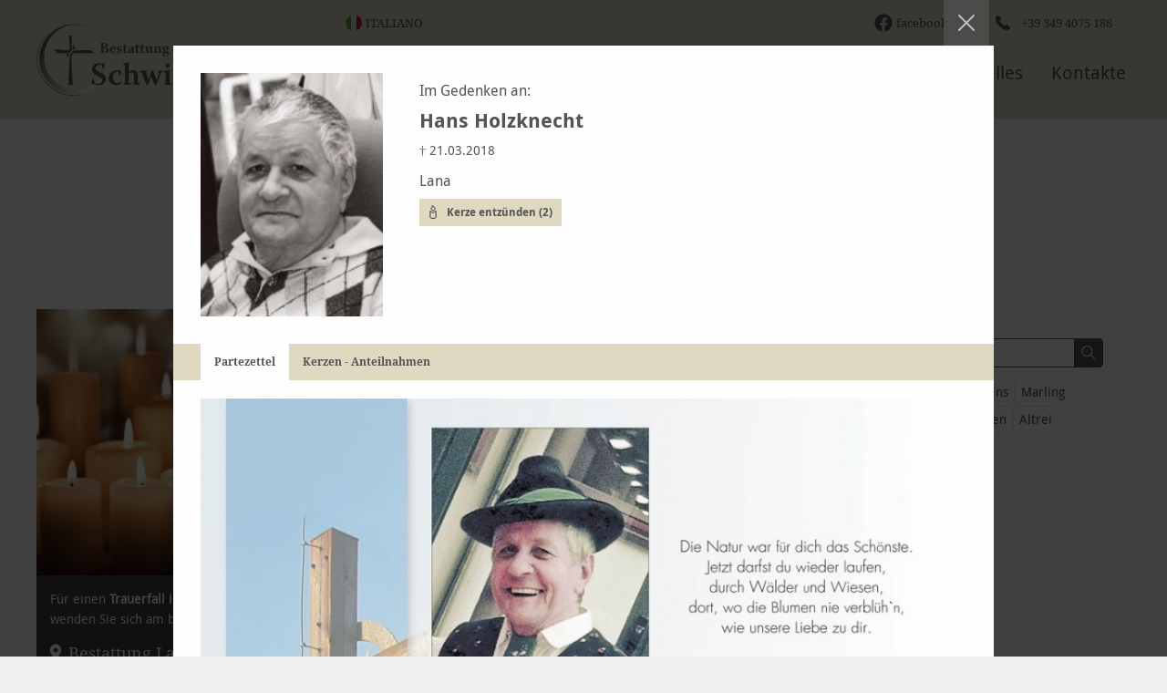

--- FILE ---
content_type: text/html; charset=utf-8
request_url: https://www.bestattung-schwienbacher.com/de/traueranzeigen/11-lana/1070-hans-holzknecht
body_size: 11186
content:
 <!DOCTYPE html>
<html lang="de" data-version="v1">
<head>
<title>Hans Holzknecht, Lana | Bestattungsdienst Schwienbacher A. - Meran, Lana, Tscherms & Umgebung</title>
<meta name="description" content="Hans Holzknecht, Lana | † 21.03.2018" /><meta name="viewport" content="width=device-width, initial-scale=1"/><meta name="robots" content="index, follow" />
<link rel="canonical" href="https://www.bestattung-schwienbacher.com/de/traueranzeigen/11-lana/1070-hans-holzknecht" />
			<meta property="og:title" content="Hans Holzknecht, Lana" />
			<meta property="og:description" content="† 21.03.2018" />
			<meta property="og:type" content="website" />
			<meta property="og:url" content="https://www.bestattung-schwienbacher.com/de/traueranzeigen/11-lana/1070-hans-holzknecht" />
			<meta property="og:image" content="https://www.bestattung-schwienbacher.com/images/verstorbene/1070-hans-holzknecht-portrait.jpg?typ=5&size=250" />
			<meta property="og:site_name" content="Schwienbacher A. & Co. OHG" />
			<meta property="fb:admins" content="0" />
			<meta property="fb:app_id" content="966242223397117" />
			
<link rel="apple-touch-icon" sizes="180x180" href="/apple-touch-icon.png" />
<link rel="icon" type="image/png" sizes="32x32" href="/favicon-32x32.png" />
<link rel="icon" type="image/png" sizes="16x16" href="/favicon-16x16.png" />
<link rel="manifest" href="/site.webmanifest" />
<link rel="mask-icon" href="/safari-pinned-tab.svg" color="#5bbad5" />
<meta name="msapplication-TileColor" content="#e0dac3" />
<meta name="theme-color" content="#e0dac3" />
<meta name="publisher" content="Webwerkstatt d. Armin Wieser - www.webwerkstatt.it - Handmade & individual Websites from the ♥ of Südtirol" />
<meta name="format-detection" content="telephone=no" />
<link rel="preconnect" href="https://www.bestattung-schwienbacher.com">
<link rel="dns-prefetch" href="https://www.bestattung-schwienbacher.com">
<link rel="dns-prefetch" href="//www.google-analytics.com" />
<link rel="preload" as="font" href="/css/webfonts/DroidSans-Regular.woff" type="font/woff" crossorigin="anonymous" />
<link rel="preload" as="font" href="/css/webfonts/DroidSans-Bold.woff" type="font/woff" crossorigin="anonymous" />
<link rel="preload" as="font" href="/css/webfonts/DroidSerif-Regular.woff" type="font/woff" crossorigin="anonymous" />
<link rel="preload" as="font" href="/css/webfonts/DroidSerif-Bold.woff" type="font/woff" crossorigin="anonymous" /><link rel="preload" as="style" href="/css/all.css.php?1743088098">
<link rel="stylesheet" href="/css/all.css.php?1743088098" media="all" />
<script>var fbLang='de_DE';var pageLang='de';var siteHost='https://www.bestattung-schwienbacher.com';var cookiePoliceUrl=siteHost + '/de/privacy';var pageViews=0;var fbConversion=0;</script></head>
<body id="body" class="pageID400 noImage isUTS hasOverlay">

<a id="hamburger" href="javascript:openNavi();"><span>
<svg enable-background="new 0 0 30 30" viewBox="0 0 30 30" xmlns="http://www.w3.org/2000/svg">
  <g stroke="#FFF" stroke-linecap="round" fill-opacity="0">
    <g class="close" stroke-width="2">
      <path d="M 6,6 24,24" />
      <path d="M 6,24 24,6" />
    </g>
    <g class="hamburger" stroke-width="2">
	  <path d="M 11,8 25,8" />
      <path d="M 7,15 25,15" />
      <path d="M 14,22 25,22" />		
    </g>
  </g>
</svg>
	</span></a>


  <div id="topWrapper">
	  
	  <div id="topInner">
		  
		  <div id="top">
		  
		  
		  
		  <a id="logo" class="de" href="/de"><span>Bestatter - Meran, Lana, Tscherms - Schwienbacher A.</span></a>
			  
			  <div id="mainNaviBG">
  <div id="mainNaviWrapper">
    <div id="mainNaviInner">
      <!--
		SELECT id, url_de AS url, linktext_de AS linktext 
		FROM wwcms_site_boxcontent 
		WHERE pageID=100 AND url_de!='' AND linktext_de!='' AND title_de!='' AND text_de!='' AND status=1 
		ORDER BY sort ASC--><!--
		SELECT id, url_de AS url, linktext_de AS linktext 
		FROM wwcms_site_boxcontent 
		WHERE pageID=200 AND url_de!='' AND linktext_de!='' AND title_de!='' AND text_de!='' AND status=1 
		ORDER BY sort ASC--><!--
		SELECT id, url_de AS url, linktext_de AS linktext 
		FROM wwcms_site_boxcontent 
		WHERE pageID=300 AND url_de!='' AND linktext_de!='' AND title_de!='' AND text_de!='' AND status=1 
		ORDER BY sort ASC--><nav id="mainNavi"><ul class="mN1Level"><li class="mN1Litem"><div class="mN1LitemWrapper"><a href="/de" class="mN1LitemLink">⌂</a></div></li>
<li class="mN1Litem"><div id="mN1LiParent100" class="parent"><div class="mN1LitemWrapper"><a href="/de/bestatter" class="mN1LitemLink">&Uuml;ber uns</a><a class="mN1LitemIcon" href="javascript:openSN(100);"></a></div><div class="navLayer"><div class="navLayerWrapper"><ul class="mN2Level"><li class="mN2Litem"><a href="/de/bestatter/1-philosophie">Philosophie</a></li><li class="mN2Litem"><a href="/de/bestatter/2-familiengeschichte">Familiengeschichte</a></li></ul></div></div></div></li>
<li class="mN1Litem"><div id="mN1LiParent200" class="parent"><div class="mN1LitemWrapper"><a href="/de/dienstleistungen" class="mN1LitemLink">Dienstleistungen</a><a class="mN1LitemIcon" href="javascript:openSN(200);"></a></div><div class="navLayer"><div class="navLayerWrapper"><ul class="mN2Level"><li class="mN2Litem"><a href="/de/dienstleistungen/3-bestattungsvorsorge">Vorsorge</a></li><li class="mN2Litem"><a href="/de/dienstleistungen/4-beratung-betreuung">Beratung & Betreuung</a></li><li class="mN2Litem"><a href="/de/dienstleistungen/5-formalitaeten">Formalitäten</a></li><li class="mN2Litem"><a href="/de/dienstleistungen/6-trauerdrucksachen">Trauerdrucksachen</a></li><li class="mN2Litem"><a href="/de/dienstleistungen/7-traueranzeige">Traueranzeige</a></li><li class="mN2Litem"><a href="/de/dienstleistungen/8-saerge-urnen">Särge & Urnen</a></li><li class="mN2Litem"><a href="/de/dienstleistungen/9-ueberfuehrung">Überführung</a></li><li class="mN2Litem"><a href="/de/dienstleistungen/10-aufbahrungen">Aufbahrungen</a></li><li class="mN2Litem"><a href="/de/dienstleistungen/11-blumen-gestecke">Blumen & Gestecke</a></li><li class="mN2Litem"><a href="/de/dienstleistungen/12-grabstaetten">Grabstätten</a></li><li class="mN2Litem"><a href="/de/dienstleistungen/trauerhilfe">Trauerhilfe</a></li></ul></div></div></div></li>
<li class="mN1Litem"><div id="mN1LiParent300" class="parent"><div class="mN1LitemWrapper"><a href="/de/bestattungsarten" class="mN1LitemLink">Bestattungsarten</a><a class="mN1LitemIcon" href="javascript:openSN(300);"></a></div><div class="navLayer"><div class="navLayerWrapper"><ul class="mN2Level"><li class="mN2Litem"><a href="/de/bestattungsarten/13-erdbestattung">Erdbestattung</a></li><li class="mN2Litem"><a href="/de/bestattungsarten/14-feuerbestattung">Feuerbestattung</a></li><li class="mN2Litem"><a href="/de/bestattungsarten/15-seebestattung">Seebestattung</a></li><li class="mN2Litem"><a href="/de/bestattungsarten/16-diamantbestattung">Diamantbestattung</a></li><li class="mN2Litem"><a href="/de/bestattungsarten/18-verwahrung">Verwahrung zu Hause</a></li><li class="mN2Litem"><a href="/de/bestattungsarten/19-verstreuung">Verstreuung der Asche</a></li><li class="mN2Litem"><a href="/de/bestattungsarten/faq">H&auml;ufige Fragen</a></li></ul></div></div></div></li>
<li class="mN1Litem"><div id="mN1LiParent400" class="parent open"><div class="mN1LitemWrapper"><a href="/de/traueranzeigen" class="mN1LitemLink mN1LiActiv">Trauerf&auml;lle</a><a class="mN1LitemIcon" href="javascript:openSN(400);"></a></div><div class="navLayer"><div class="navLayerWrapper"><ul class="mN2Level"><li class="mN2Litem"><a href="/de/traueranzeigen/jahrestage">Jahrestage</a></li></ul></div></div></div></li>
<li class="mN1Litem"><div class="mN1LitemWrapper"><a href="/de/aktuelles" class="mN1LitemLink">Aktuelles</a></div></li>
<li class="mN1Litem"><div id="mN1LiParent600" class="parent"><div class="mN1LitemWrapper"><a href="/de/kontakte" class="mN1LitemLink">Kontakte</a><a class="mN1LitemIcon" href="javascript:openSN(600);"></a></div><div class="navLayer"><div class="navLayerWrapper"><ul class="mN2Level"><li class="mN2Litem"><a href="/de/kontakte/1-tscherms">Tscherms</a></li><li class="mN2Litem"><a href="/de/kontakte/2-meran">Meran</a></li><li class="mN2Litem"><a href="/de/kontakte/3-lana">Lana</a></li></ul></div></div></div></li>
</ul></nav>    </div>
	  <div id="sprachNavi">
<a id="sn_it" class="spNaLink" href="/it/decessi" title="Italiano">Italiano</a></div>  </div>				  
</div>
	
  <a id="top_ig" href="https://www.instagram.com/bestattungschwienbacher" target="_blank" rel="noopener"></a>
  <a id="top_fb" href="https://www.facebook.com/bestattung.schwienbacher" target="_blank" rel="noopener"><span>facebook</span></a>
	<a id="top_tel" href="tel:00393494075188"><span>+39 349 4075 188</span></a>
              
              
              
		  
		  
		  </div> </div> </div>
	
	<div id="allWrapper">
  <div id="fullpage">
	    <div id="page"> <a id="textTop"></a>
            <div id="content">
        <div class="absatzWrapper layout1 aWhasWS aWhasWS3"><div class="absatz paragraphWidth100"><a class="pAnchor" name="a1007"></a><h1 class="trauerfaelle aC">Kondolenzbuch</h1><div class="hspacer s14"></div><h2 class="trauerfaelle aC">Trauerfälle in Meran & Umgebung</h2><div class="hspacer s30"></div><div class="text clear aC"></div></div></div><div class="absatzWrapper layout11"><div class="absatz paragraphWidth100"><a class="pAnchor" name="a1008"></a><div class="text clear aC"><div id="verstorbene"><div id="vDetailOverlay" class="urlCall"><div id="vDetailOverlayContainer"><div id="vDetail"><div id="verstorbeneDetail"><div id="vD_Top"><div id="vD_Top_Image"><a href="/images/verstorbene/1070-hans-holzknecht-portrait.jpg" class="lazy" data-src="/images/verstorbene/1070-hans-holzknecht-portrait.jpg" data-fancybox="gallery-1070" title="Hans Holzknecht"><img src="/images/svg/spacer.svg.php?w=3&h=4" alt="Placeholder" width="3" height="4" /></a></div><div id="vD_Top_Data"><div id="vD_T_D_Titel">Im Gedenken an:</div><div id="vD_T_D_Name">Hans Holzknecht</div><div id="vD_T_D_Datum"><div id="vD_T_D_Sterbedatum">† 21.03.2018</div></div><div id="vD_T_D_Beerdigungsort">Lana</div><div id="vD_T_D_Kerzen"><a href="#k1070" onclick="openKerzenForm(1070); return false;">Kerze entzünden (2)</a></div></div></div><div id="vD_KerzeDB" class="hidden"><em>&quot;Eine kleine Flamme bedeutet mehr als Worte sagen k&ouml;nnen.&quot;</em><br />
Entz&uuml;nden Sie als Symbol der Ewigkeit eine Kerze, zum Gedenken an Hans Holzknecht.<div id="vD_KerzeDBform"><form id="postKerze" action="/php/verstorbene/_vDetailForm.send.php?l=de" method="post">
  <input type="hidden" name="vID" value="1070" />
  <input type="hidden" name="vName" value="Hans Holzknecht" />

  <div class="formItem">
    <div class="formItem_Data"><div class="formItem_Data_Alert">Pflichtfeld</div>
      <textarea name="kommentar" placeholder="Ihre Anteilnahme..." rows="5" required></textarea>
  <div class="formItem_Data_Info">Wir bitten um Verständnis das wir alle Nachrichten vor der Veröffentlichung prüfen, um Missbrauch vorzubeugen.</div>
    </div>
  </div>


  <div class="formItem">
  <div class="formItem_Data"><div class="formItem_Data_Alert">Die E-Mailadresse ist ungültig. Bitte auf Tippfehler prüfen!</div>
      <input name="mail" type="text" placeholder="E-mail-Adresse" />
      <div class="formItem_Data_Info">Ihre E-Mail-Adresse wird ausschließlich den Angehörigen für das Zusenden eventueller Dankesschreiben ausgehändigt und wir erinnern Sie mittels automatischer Nachricht zum Jahrestag. Sie erhalten kein Werbematerial.</div>
  </div>
  </div>

  <div class="formItem fIh">
    <div class="formItem_Text">Website</div>
    <div class="formItem_Data">
      <input name="website" placeholder="Website" />
    </div>
  </div>

  <div class="formItem">
    <div class="formItem_Data">
      <input name="senden" type="submit" value="Senden" onclick="sendAjaxForm('postKerze'); return false;">
    </div>
  </div>
</form></div></div><div id="vD_Bottom"><!--Array
(
    [parte] => Array
        (
            [de] => Array
                (
                    [0] => Array
                        (
                            [file] => 1070-hans-holzknecht-parte.jpg
                            [text] => 
                        )

                )

            [it] => Array
                (
                    [0] => Array
                        (
                            [file] => 1070-hans-holzknecht-parte.jpg
                            [text] => 
                        )

                )

        )

)
--><div id="vD_BottomTabs"><ul><li><a id="vD_BT_1070_1" href="#1" class="vD_BTactive" onclick="loadVTab(1070, 1); return false;">Partezettel</a></li><li><a id="vD_BT_1070_10" href="#10" onclick="loadVTab(1070, 10); return false;">Kerzen - Anteilnahmen</a></li></ul></div><div id="vD_BottomContent"><div class="vD_BC_Item vD_BC_I_active" id="vD_BC_Parte" data-id="vD_BC_1070_1"><div class="vD_BC_ImageItem"><a href="/images/verstorbene/1070-hans-holzknecht-parte.jpg" data-fancybox="gallery-1070"><img class="lazy" data-src="/images/verstorbene/1070-hans-holzknecht-parte.jpg?size=900&typ=5" alt="Parte: Hans Holzknecht " /></a></div></div><div class="vD_BC_Item" id="vD_BC_Kerzen" data-id="vD_BC_1070_10"><div class="vD_BC_KItem"><div class="vD_BC_KItemKerze"><b></b></div><div class="vD_BC_KItemText"><span>Ruhe in Frieden Fam. Torggler</span></div></div><div class="vD_BC_KItem"><div class="vD_BC_KItemKerze"><b></b></div><div class="vD_BC_KItemText"><span>Ruhe in Frieden</span></div></div></div></div></div></div><script>document.addEventListener("DOMContentLoaded", function(event) {
$(function() {
	$('.lazy').lazy({
		afterLoad: function(element) {
		   element.css("display", "");
		}
	});
});});</script><a href="/de/traueranzeigen" id="vDetailOverlayClose" onclick="close_vDetailOverlay('vDetailOverlay'); loadListVerstorbene(11, 36); return false;"></a></div></div></div><div id="vWrapper"><div id="vW_Kontakt"><div id="vW_K_Image"><img src="/images/kerzen.jpg" alt="Kerzen" width="845" height="684" /></div><div id="vW_K_Adresse"><div id="vW_K_AdresseData"><div class="vW_K_AD_Info">Für einen <b>Trauerfall in Lana</b> oder jegliche Fragen wenden Sie sich am besten an:</div><div class="vW_K_AD_Title"><a href="/de/kontakte/3-lana">Bestattung Lana</a></div><div class="vW_K_AD_Content">Andreas-Hofer-Str. 14<br /> T. <a href="tel:00390473561818">0473 56 18 18</a><br /> M. <a href="tel:00393494075188">349 4075 188</a></div></div></div></div><div id="vW_Data" data-loader="ajax"><div id="vW_DataTop"><div id="vFilter"><div id="vFilterFirst"><a id="vFI_0" class="vFilterItem" href="/de/traueranzeigen" onclick="loadListVerstorbene(0,36); return false;" data-title="Alle">Alle</a><div id="vSuche"><input type="text" name="vSearch" onkeyup="doSearch(this.value);" value="" placeholder="..." /></div></div><a id="vFI_10" class="vFilterItem" href="/de/traueranzeigen/10-meran" onclick="loadListVerstorbene(10,36); return false;" data-title="Meran">Meran</a><a id="vFI_11" class="vFilterItem vFI_activ" href="/de/traueranzeigen/11-lana" onclick="loadListVerstorbene(11,36); return false;" data-title="Lana">Lana</a><a id="vFI_12" class="vFilterItem" href="/de/traueranzeigen/12-tscherms" onclick="loadListVerstorbene(12,36); return false;" data-title="Tscherms">Tscherms</a><a id="vFI_17" class="vFilterItem" href="/de/traueranzeigen/17-algund" onclick="loadListVerstorbene(17,36); return false;" data-title="Algund">Algund</a><a id="vFI_13" class="vFilterItem" href="/de/traueranzeigen/13-burgstall" onclick="loadListVerstorbene(13,36); return false;" data-title="Burgstall">Burgstall</a><a id="vFI_27" class="vFilterItem" href="/de/traueranzeigen/27-deutschnonsberg" onclick="loadListVerstorbene(27,36); return false;" data-title="Deutschnonsberg">Deutschnonsberg</a><a id="vFI_18" class="vFilterItem" href="/de/traueranzeigen/18-dorf-tirol" onclick="loadListVerstorbene(18,36); return false;" data-title="Dorf Tirol">Dorf Tirol</a><a id="vFI_14" class="vFilterItem" href="/de/traueranzeigen/14-gargazon" onclick="loadListVerstorbene(14,36); return false;" data-title="Gargazon">Gargazon</a><a id="vFI_28" class="vFilterItem" href="/de/traueranzeigen/28-hafling" onclick="loadListVerstorbene(28,36); return false;" data-title="Hafling">Hafling</a><a id="vFI_19" class="vFilterItem" href="/de/traueranzeigen/19-kuens" onclick="loadListVerstorbene(19,36); return false;" data-title="Kuens">Kuens</a><a id="vFI_15" class="vFilterItem" href="/de/traueranzeigen/15-marling" onclick="loadListVerstorbene(15,36); return false;" data-title="Marling">Marling</a><a id="vFI_34" class="vFilterItem" href="/de/traueranzeigen/34-partschins" onclick="loadListVerstorbene(34,36); return false;" data-title="Partschins">Partschins</a><a id="vFI_25" class="vFilterItem" href="/de/traueranzeigen/25-passeiertal" onclick="loadListVerstorbene(25,36); return false;" data-title="Passeiertal">Passeiertal</a><a id="vFI_22" class="vFilterItem" href="/de/traueranzeigen/22-riffian" onclick="loadListVerstorbene(22,36); return false;" data-title="Riffian">Riffian</a><a id="vFI_23" class="vFilterItem" href="/de/traueranzeigen/23-schenna" onclick="loadListVerstorbene(23,36); return false;" data-title="Schenna">Schenna</a><a id="vFI_21" class="vFilterItem" href="/de/traueranzeigen/21-ulten" onclick="loadListVerstorbene(21,36); return false;" data-title="Ulten">Ulten</a><a id="vFI_24" class="vFilterItem" href="/de/traueranzeigen/24-verdins" onclick="loadListVerstorbene(24,36); return false;" data-title="Verdins">Verdins</a><a id="vFI_20" class="vFilterItem" href="/de/traueranzeigen/20-voellan" onclick="loadListVerstorbene(20,36); return false;" data-title="Völlan">Völlan</a><a id="vFI_16" class="vFilterItem" href="/de/traueranzeigen/16-voeran" onclick="loadListVerstorbene(16,36); return false;" data-title="Vöran">Vöran</a><a id="vFI_29" class="vFilterItem" href="/de/traueranzeigen/29-unteres-vinschgau" onclick="loadListVerstorbene(29,36); return false;" data-title="Unteres Vinschgau">Unteres Vinschgau</a><a id="vFI_30" class="vFilterItem" href="/de/traueranzeigen/30-bozen" onclick="loadListVerstorbene(30,36); return false;" data-title="Bozen">Bozen</a><a id="vFI_31" class="vFilterItem" href="/de/traueranzeigen/31-altrei" onclick="loadListVerstorbene(31,36); return false;" data-title="Altrei">Altrei</a><a id="vFI_2" class="vFilterItem" href="/de/traueranzeigen/2-suedtirol" onclick="loadListVerstorbene(2,36); return false;" data-title="Südtirol">Südtirol</a><a id="vFI_1" class="vFilterItem" href="/de/traueranzeigen/1-ausserhalb" onclick="loadListVerstorbene(1,36); return false;" data-title="Ausserhalb Südtirol">Ausserhalb Südtirol</a></div></div><div id="vListe"><div id="vListeData"><div class="vListeDataItem"><a href="/de/traueranzeigen/11-lana/6264-berta-wwe-matzoll-geb-pircher" id="vLDI_link_6264" class="vListeDI_link" data-title="Berta Wwe. Matzoll geb. Pircher, Lana" onclick="loadDetailVerstorbener(6264); return false;"><span class="vLDI_image" data-src="/images/verstorbene/6264-berta-wwe-matzoll-portrait.jpg"><img src="/images/svg/spacer.svg.php?w=3&h=4" alt="Placeholder" width="3" height="4" /><span class="vLDI_imageDatum">† 21.01.2026 - 89 Jahre </span></span><span class="vLDI_data"><span class="vLDI_d_name">Berta Wwe. Matzoll </span><span class="vLDI_d_name_geburt">geb. Pircher </span><span class="vLDI_d_beerdigungsort">Lana / Ortsfriedhof</span><span class="vLDI_d_zeremonieInfo">Der Trauergottesdienst findet am Montag, dem 26. Januar, um 14.30 Uhr in der Pfarrkirche von Niederlana statt. </span></span></a></div><div class="vListeDataItem"><a href="/de/traueranzeigen/11-lana/6257-theresia-wwe-schwienbacher-geb-gunsch" id="vLDI_link_6257" class="vListeDI_link" data-title="Theresia Wwe. Schwienbacher geb. Gunsch, Lana" onclick="loadDetailVerstorbener(6257); return false;"><span class="vLDI_image" data-src="/images/verstorbene/6257-theresia-gunsch-portrait.jpg"><img src="/images/svg/spacer.svg.php?w=3&h=4" alt="Placeholder" width="3" height="4" /><span class="vLDI_imageDatum">† 10.01.2026 - 88 Jahre </span></span><span class="vLDI_data"><span class="vLDI_d_name">Theresia Wwe. Schwienbacher </span><span class="vLDI_d_name_geburt">geb. Gunsch </span><span class="vLDI_d_beerdigungsort">Lana / Ortsfriedhof</span></span></a></div><div class="vListeDataItem"><a href="/de/traueranzeigen/11-lana/6253-gertraud-wwe-flaim-geb-jabinger" id="vLDI_link_6253" class="vListeDI_link" data-title="Gertraud Wwe. Flaim geb. Jabinger, Lana" onclick="loadDetailVerstorbener(6253); return false;"><span class="vLDI_image" data-src="/images/verstorbene/6253-gertraud-wwe-flaim-portrait.jpg"><img src="/images/svg/spacer.svg.php?w=3&h=4" alt="Placeholder" width="3" height="4" /><span class="vLDI_imageDatum">† 02.01.2026 - 80 Jahre </span></span><span class="vLDI_data"><span class="vLDI_d_name">Gertraud Wwe. Flaim </span><span class="vLDI_d_name_geburt">geb. Jabinger </span><span class="vLDI_d_beerdigungsort">Lana / Ortsfriedhof</span></span></a></div><div class="vListeDataItem"><a href="/de/traueranzeigen/11-lana/6256-edith-schwarzer-geb-lochmann" id="vLDI_link_6256" class="vListeDI_link" data-title="Edith Schwarzer geb. Lochmann, Lana" onclick="loadDetailVerstorbener(6256); return false;"><span class="vLDI_image" data-src="/images/verstorbene/6256-edith-schwarzer-portrait.jpg"><img src="/images/svg/spacer.svg.php?w=3&h=4" alt="Placeholder" width="3" height="4" /><span class="vLDI_imageDatum">† 05.01.2026 - 81 Jahre </span></span><span class="vLDI_data"><span class="vLDI_d_name">Edith Schwarzer </span><span class="vLDI_d_name_geburt">geb. Lochmann </span><span class="vLDI_d_beerdigungsort">Lana / Ortsfriedhof</span></span></a></div><div class="vListeDataItem"><a href="/de/traueranzeigen/11-lana/6245-alois-josef-karnutsch" id="vLDI_link_6245" class="vListeDI_link" data-title="Alois Josef Karnutsch, Lana" onclick="loadDetailVerstorbener(6245); return false;"><span class="vLDI_image" data-src="/images/verstorbene/6245-alois-josef-karnutsch-portrait.jpg"><img src="/images/svg/spacer.svg.php?w=3&h=4" alt="Placeholder" width="3" height="4" /><span class="vLDI_imageDatum">† 01.01.2026 - 90 Jahre </span></span><span class="vLDI_data"><span class="vLDI_d_name">Alois Josef Karnutsch </span><span class="vLDI_d_name_geburt"> </span><span class="vLDI_d_beerdigungsort">Lana / Ortsfriedhof</span></span></a></div><div class="vListeDataItem"><a href="/de/traueranzeigen/11-lana/6244-rita-wwe-bazzoli-geb-rinaldi" id="vLDI_link_6244" class="vListeDI_link" data-title="Rita Wwe. Bazzoli geb. Rinaldi, Lana" onclick="loadDetailVerstorbener(6244); return false;"><span class="vLDI_image" data-src="/images/verstorbene/6244-rita-portrait.jpg"><img src="/images/svg/spacer.svg.php?w=3&h=4" alt="Placeholder" width="3" height="4" /><span class="vLDI_imageDatum">† 30.12.2025 - 76 Jahre </span></span><span class="vLDI_data"><span class="vLDI_d_name">Rita Wwe. Bazzoli </span><span class="vLDI_d_name_geburt">geb. Rinaldi </span><span class="vLDI_d_beerdigungsort">Lana</span></span></a></div><div class="vListeDataItem"><a href="/de/traueranzeigen/11-lana/6237-paul-gruber" id="vLDI_link_6237" class="vListeDI_link" data-title="Paul Gruber, Lana" onclick="loadDetailVerstorbener(6237); return false;"><span class="vLDI_image" data-src="/images/verstorbene/6237-paul-gruber-portrait.jpg"><img src="/images/svg/spacer.svg.php?w=3&h=4" alt="Placeholder" width="3" height="4" /><span class="vLDI_imageDatum">† 17.12.2025 - 76 Jahre </span></span><span class="vLDI_data"><span class="vLDI_d_name">Paul Gruber </span><span class="vLDI_d_name_geburt"> </span><span class="vLDI_d_beerdigungsort">Lana / Ortsfriedhof</span></span></a></div><div class="vListeDataItem"><a href="/de/traueranzeigen/11-lana/6224-erich-clara" id="vLDI_link_6224" class="vListeDI_link" data-title="Erich Clara, Lana" onclick="loadDetailVerstorbener(6224); return false;"><span class="vLDI_image" data-src="/images/verstorbene/6224-dr-erich-clara-portrait.jpg"><img src="/images/svg/spacer.svg.php?w=3&h=4" alt="Placeholder" width="3" height="4" /><span class="vLDI_imageDatum">† 21.11.2025 - 78 Jahre </span></span><span class="vLDI_data"><span class="vLDI_d_name">Erich Clara </span><span class="vLDI_d_name_geburt"> </span><span class="vLDI_d_beerdigungsort">Lana / Ortsfriedhof</span></span></a></div><div class="vListeDataItem"><a href="/de/traueranzeigen/11-lana/6229-anna-wwe-santer-geb-innerhofer" id="vLDI_link_6229" class="vListeDI_link" data-title="Anna Wwe. Santer geb. Innerhofer, Lana" onclick="loadDetailVerstorbener(6229); return false;"><span class="vLDI_image" data-src="/images/verstorbene/6229-anna-wwe-santer-portrait.jpg"><img src="/images/svg/spacer.svg.php?w=3&h=4" alt="Placeholder" width="3" height="4" /><span class="vLDI_imageDatum">† 02.12.2025 - 92 Jahre </span></span><span class="vLDI_data"><span class="vLDI_d_name">Anna Wwe. Santer </span><span class="vLDI_d_name_geburt">geb. Innerhofer </span><span class="vLDI_d_beerdigungsort">Lana / Ortsfriedhof</span></span></a></div><div class="vListeDataItem"><a href="/de/traueranzeigen/11-lana/6226-ida-wwe-renner-geb-geiser" id="vLDI_link_6226" class="vListeDI_link" data-title="Ida Wwe. Renner geb. Geiser, Lana" onclick="loadDetailVerstorbener(6226); return false;"><span class="vLDI_image" data-src="/images/verstorbene/6226-ida-wwe-renner-portrait.jpg"><img src="/images/svg/spacer.svg.php?w=3&h=4" alt="Placeholder" width="3" height="4" /><span class="vLDI_imageDatum">† 23.11.2025 - 94 Jahre </span></span><span class="vLDI_data"><span class="vLDI_d_name">Ida Wwe. Renner </span><span class="vLDI_d_name_geburt">geb. Geiser </span><span class="vLDI_d_beerdigungsort">Lana / Ortsfriedhof</span></span></a></div><div class="vListeDataItem"><a href="/de/traueranzeigen/11-lana/6220-paul-mair" id="vLDI_link_6220" class="vListeDI_link" data-title="Paul Mair, Lana" onclick="loadDetailVerstorbener(6220); return false;"><span class="vLDI_image" data-src="/images/verstorbene/6220-paul-mair-portrait.jpg"><img src="/images/svg/spacer.svg.php?w=3&h=4" alt="Placeholder" width="3" height="4" /><span class="vLDI_imageDatum">† 16.11.2025 - 94 Jahre </span></span><span class="vLDI_data"><span class="vLDI_d_name">Paul Mair </span><span class="vLDI_d_name_geburt"> </span><span class="vLDI_d_beerdigungsort">Lana</span></span></a></div><div class="vListeDataItem"><a href="/de/traueranzeigen/11-lana/6203-helga-stauder-geb-kaufmann" id="vLDI_link_6203" class="vListeDI_link" data-title="Helga Stauder geb. Kaufmann, Lana" onclick="loadDetailVerstorbener(6203); return false;"><span class="vLDI_image" data-src="/images/verstorbene/6203-helga-stauder-portrait.jpg"><img src="/images/svg/spacer.svg.php?w=3&h=4" alt="Placeholder" width="3" height="4" /><span class="vLDI_imageDatum">† 24.10.2025 - 83 Jahre </span></span><span class="vLDI_data"><span class="vLDI_d_name">Helga Stauder </span><span class="vLDI_d_name_geburt">geb. Kaufmann </span><span class="vLDI_d_beerdigungsort">Lana / Ortsfriedhof</span></span></a></div><div class="vListeDataItem"><a href="/de/traueranzeigen/11-lana/6197-franz-esser" id="vLDI_link_6197" class="vListeDI_link" data-title="Franz Esser, Lana" onclick="loadDetailVerstorbener(6197); return false;"><span class="vLDI_image" data-src="/images/verstorbene/6197-franz-esser-portrait.jpg"><img src="/images/svg/spacer.svg.php?w=3&h=4" alt="Placeholder" width="3" height="4" /><span class="vLDI_imageDatum">† 18.10.2025 - 92 Jahre </span></span><span class="vLDI_data"><span class="vLDI_d_name">Franz Esser </span><span class="vLDI_d_name_geburt"> </span><span class="vLDI_d_beerdigungsort">Lana / Ortsfriedhof</span></span></a></div><div class="vListeDataItem"><a href="/de/traueranzeigen/11-lana/6175-richard-haller" id="vLDI_link_6175" class="vListeDI_link" data-title="Richard Haller, Lana" onclick="loadDetailVerstorbener(6175); return false;"><span class="vLDI_image" data-src="/images/verstorbene/6175-richard-haller-portrait.jpg"><img src="/images/svg/spacer.svg.php?w=3&h=4" alt="Placeholder" width="3" height="4" /><span class="vLDI_imageDatum">† 08.09.2025 - 94 Jahre </span></span><span class="vLDI_data"><span class="vLDI_d_name">Richard Haller </span><span class="vLDI_d_name_geburt"> </span><span class="vLDI_d_beerdigungsort">Lana / Ortsfriedhof</span></span></a></div><div class="vListeDataItem"><a href="/de/traueranzeigen/11-lana/6149-engelbert-perkmann" id="vLDI_link_6149" class="vListeDI_link" data-title="Engelbert Perkmann, Lana" onclick="loadDetailVerstorbener(6149); return false;"><span class="vLDI_image" data-src="/images/verstorbene/6149-engelbert-perkmann-portrait.jpg"><img src="/images/svg/spacer.svg.php?w=3&h=4" alt="Placeholder" width="3" height="4" /><span class="vLDI_imageDatum">† 20.07.2025 - 93 Jahre </span></span><span class="vLDI_data"><span class="vLDI_d_name">Engelbert Perkmann </span><span class="vLDI_d_name_geburt"> </span><span class="vLDI_d_beerdigungsort">Lana / Ortsfriedhof</span></span></a></div><div class="vListeDataItem"><a href="/de/traueranzeigen/11-lana/6139-emilio-manenti" id="vLDI_link_6139" class="vListeDI_link" data-title="Emilio Manenti, Lana" onclick="loadDetailVerstorbener(6139); return false;"><span class="vLDI_image" data-src="/images/verstorbene/6139-emilio-manenti-portrait.jpg"><img src="/images/svg/spacer.svg.php?w=3&h=4" alt="Placeholder" width="3" height="4" /><span class="vLDI_imageDatum">† 28.06.2025 - 84 Jahre </span></span><span class="vLDI_data"><span class="vLDI_d_name">Emilio Manenti </span><span class="vLDI_d_name_geburt"> </span><span class="vLDI_d_beerdigungsort">Lana</span></span></a></div><div class="vListeDataItem"><a href="/de/traueranzeigen/11-lana/6136-edith-wwe-gruber-geb-gamper" id="vLDI_link_6136" class="vListeDI_link" data-title="Edith Wwe. Gruber geb. Gamper, Lana" onclick="loadDetailVerstorbener(6136); return false;"><span class="vLDI_image" data-src="/images/verstorbene/6136-edith-wwe-gruber-portrait.jpg"><img src="/images/svg/spacer.svg.php?w=3&h=4" alt="Placeholder" width="3" height="4" /><span class="vLDI_imageDatum">† 23.06.2025 - 92 Jahre </span></span><span class="vLDI_data"><span class="vLDI_d_name">Edith Wwe. Gruber </span><span class="vLDI_d_name_geburt">geb. Gamper </span><span class="vLDI_d_beerdigungsort">Lana / Ortsfriedhof</span></span></a></div><div class="vListeDataItem"><a href="/de/traueranzeigen/11-lana/6120-karl-gruber" id="vLDI_link_6120" class="vListeDI_link" data-title="Karl Gruber, Lana" onclick="loadDetailVerstorbener(6120); return false;"><span class="vLDI_image" data-src="/images/verstorbene/6120-karl-gruber-portrait.jpg"><img src="/images/svg/spacer.svg.php?w=3&h=4" alt="Placeholder" width="3" height="4" /><span class="vLDI_imageDatum">† 04.05.2025 - 90 Jahre </span></span><span class="vLDI_data"><span class="vLDI_d_name">Karl Gruber </span><span class="vLDI_d_name_geburt"> </span><span class="vLDI_d_beerdigungsort">Lana / Ortsfriedhof</span></span></a></div><div class="vListeDataItem"><a href="/de/traueranzeigen/11-lana/6119-p-oswald-josef-vienna-ot" id="vLDI_link_6119" class="vListeDI_link" data-title="P. Oswald (Josef) Vienna OT, Lana" onclick="loadDetailVerstorbener(6119); return false;"><span class="vLDI_image" data-src="/images/verstorbene/6119-p-oswald-josef-vienna-ot-portrait.jpg"><img src="/images/svg/spacer.svg.php?w=3&h=4" alt="Placeholder" width="3" height="4" /><span class="vLDI_imageDatum">† 02.05.2025 - 86 Jahre </span></span><span class="vLDI_data"><span class="vLDI_d_name">P. Oswald (Josef) Vienna OT </span><span class="vLDI_d_name_geburt"> </span><span class="vLDI_d_beerdigungsort">Lana / Ortsfriedhof</span></span></a></div><div class="vListeDataItem"><a href="/de/traueranzeigen/11-lana/6112-rosa-wwe-kuntner-geb-margesin" id="vLDI_link_6112" class="vListeDI_link" data-title="Rosa Wwe. Kuntner geb. Margesin, Lana" onclick="loadDetailVerstorbener(6112); return false;"><span class="vLDI_image" data-src="/images/verstorbene/6112-rosa-wwe-kunter-portrait.jpg"><img src="/images/svg/spacer.svg.php?w=3&h=4" alt="Placeholder" width="3" height="4" /><span class="vLDI_imageDatum">† 27.04.2025 - 82 Jahre </span></span><span class="vLDI_data"><span class="vLDI_d_name">Rosa Wwe. Kuntner </span><span class="vLDI_d_name_geburt">geb. Margesin </span><span class="vLDI_d_beerdigungsort">Lana / Ortsfriedhof</span></span></a></div><div class="vListeDataItem"><a href="/de/traueranzeigen/11-lana/6105-sr-coelestina-kreszenz-innerhofer-ot" id="vLDI_link_6105" class="vListeDI_link" data-title="Sr. Cölestina, Kreszenz Innerhofer OT, Lana" onclick="loadDetailVerstorbener(6105); return false;"><span class="vLDI_image" data-src="/images/verstorbene/6105-sr-colestina-kreszenz-innerhofer-ot-portrait.jpg"><img src="/images/svg/spacer.svg.php?w=3&h=4" alt="Placeholder" width="3" height="4" /><span class="vLDI_imageDatum">† 10.04.2025 - 94 Jahre </span></span><span class="vLDI_data"><span class="vLDI_d_name">Sr. Cölestina, Kreszenz Innerhofer OT </span><span class="vLDI_d_name_geburt"> </span><span class="vLDI_d_beerdigungsort">Lana</span></span></a></div><div class="vListeDataItem"><a href="/de/traueranzeigen/11-lana/6094-margot-wwe-pircher-geb-labbe" id="vLDI_link_6094" class="vListeDI_link" data-title="Margot Wwe. Pircher geb. Labbè, Lana" onclick="loadDetailVerstorbener(6094); return false;"><span class="vLDI_image" data-src="/images/verstorbene/6094-margot-wwe-pircher-portrait.jpg"><img src="/images/svg/spacer.svg.php?w=3&h=4" alt="Placeholder" width="3" height="4" /><span class="vLDI_imageDatum">† 20.03.2025 - 99 Jahre </span></span><span class="vLDI_data"><span class="vLDI_d_name">Margot Wwe. Pircher </span><span class="vLDI_d_name_geburt">geb. Labbè </span><span class="vLDI_d_beerdigungsort">Lana / Ortsfriedhof</span></span></a></div><div class="vListeDataItem"><a href="/de/traueranzeigen/11-lana/6098-sr-virginia-anna-pfeifer-ot" id="vLDI_link_6098" class="vListeDI_link" data-title="Sr. Virginia Anna Pfeifer OT, Lana" onclick="loadDetailVerstorbener(6098); return false;"><span class="vLDI_image" data-src="/images/verstorbene/6098-sr-virginia-portrait.jpg"><img src="/images/svg/spacer.svg.php?w=3&h=4" alt="Placeholder" width="3" height="4" /><span class="vLDI_imageDatum">† 27.03.2025 - 99 Jahre </span></span><span class="vLDI_data"><span class="vLDI_d_name">Sr. Virginia </span><span class="vLDI_d_name_geburt">Anna Pfeifer OT </span><span class="vLDI_d_beerdigungsort">Lana</span></span></a></div><div class="vListeDataItem"><a href="/de/traueranzeigen/11-lana/6092-rudolf-windegger" id="vLDI_link_6092" class="vListeDI_link" data-title="Rudolf Windegger, Lana" onclick="loadDetailVerstorbener(6092); return false;"><span class="vLDI_image" data-src="/images/verstorbene/6092-rudolf-windegger-portrait.jpg"><img src="/images/svg/spacer.svg.php?w=3&h=4" alt="Placeholder" width="3" height="4" /><span class="vLDI_imageDatum">† 19.03.2025 - 75 Jahre </span></span><span class="vLDI_data"><span class="vLDI_d_name">Rudolf Windegger </span><span class="vLDI_d_name_geburt"> </span><span class="vLDI_d_beerdigungsort">Lana / Ortsfriedhof</span></span></a></div><div class="vListeDataItem"><a href="/de/traueranzeigen/11-lana/6090-waltraud-wwe-gallmetzer-geb-planinschek" id="vLDI_link_6090" class="vListeDI_link" data-title="Waltraud Wwe. Gallmetzer geb. Planinschek, Lana" onclick="loadDetailVerstorbener(6090); return false;"><span class="vLDI_image" data-src="/images/verstorbene/6090-waltraud-wwe-gallmetzer-portrait.jpg"><img src="/images/svg/spacer.svg.php?w=3&h=4" alt="Placeholder" width="3" height="4" /><span class="vLDI_imageDatum">† 08.03.2025 - 94 Jahre </span></span><span class="vLDI_data"><span class="vLDI_d_name">Waltraud Wwe. Gallmetzer </span><span class="vLDI_d_name_geburt">geb. Planinschek </span><span class="vLDI_d_beerdigungsort">Lana</span></span></a></div><div class="vListeDataItem"><a href="/de/traueranzeigen/11-lana/6088-marta-margesin" id="vLDI_link_6088" class="vListeDI_link" data-title="Marta Margesin, Lana" onclick="loadDetailVerstorbener(6088); return false;"><span class="vLDI_image" data-src="/images/verstorbene/6088-marta-margesin-portrait.jpg"><img src="/images/svg/spacer.svg.php?w=3&h=4" alt="Placeholder" width="3" height="4" /><span class="vLDI_imageDatum">† 27.02.2025 - 93 Jahre </span></span><span class="vLDI_data"><span class="vLDI_d_name">Marta Margesin </span><span class="vLDI_d_name_geburt"> </span><span class="vLDI_d_beerdigungsort">Lana / Ortsfriedhof</span></span></a></div><div class="vListeDataItem"><a href="/de/traueranzeigen/11-lana/6071-rita-wwe-ladurner-geb-weiss" id="vLDI_link_6071" class="vListeDI_link" data-title="Rita Wwe. Ladurner geb. Weiss, Lana" onclick="loadDetailVerstorbener(6071); return false;"><span class="vLDI_image" data-src="/images/verstorbene/6071-rita-wwe-ladurner-portrait.jpg"><img src="/images/svg/spacer.svg.php?w=3&h=4" alt="Placeholder" width="3" height="4" /><span class="vLDI_imageDatum">† 21.01.2025 - 91 Jahre </span></span><span class="vLDI_data"><span class="vLDI_d_name">Rita Wwe. Ladurner </span><span class="vLDI_d_name_geburt">geb. Weiss </span><span class="vLDI_d_beerdigungsort">Lana / Ortsfriedhof</span></span></a></div><div class="vListeDataItem"><a href="/de/traueranzeigen/11-lana/6068-martin-alber" id="vLDI_link_6068" class="vListeDI_link" data-title="Martin Alber, Lana" onclick="loadDetailVerstorbener(6068); return false;"><span class="vLDI_image" data-src="/images/verstorbene/6068-martin-alber-portrait.jpg"><img src="/images/svg/spacer.svg.php?w=3&h=4" alt="Placeholder" width="3" height="4" /><span class="vLDI_imageDatum">† 12.01.2025 - 89 Jahre </span></span><span class="vLDI_data"><span class="vLDI_d_name">Martin Alber </span><span class="vLDI_d_name_geburt"> </span><span class="vLDI_d_beerdigungsort">Lana / Ortsfriedhof</span></span></a></div><div class="vListeDataItem"><a href="/de/traueranzeigen/11-lana/6066-hilde-wwe-zoeschg-geb-baur" id="vLDI_link_6066" class="vListeDI_link" data-title="Hilde Wwe. Zöschg geb. Baur, Lana" onclick="loadDetailVerstorbener(6066); return false;"><span class="vLDI_image" data-src="/images/verstorbene/6066-hilde-rosa-wwe-zoschg-portrait.jpg"><img src="/images/svg/spacer.svg.php?w=3&h=4" alt="Placeholder" width="3" height="4" /><span class="vLDI_imageDatum">† 10.01.2025 - 89 Jahre </span></span><span class="vLDI_data"><span class="vLDI_d_name">Hilde Wwe. Zöschg </span><span class="vLDI_d_name_geburt">geb. Baur </span><span class="vLDI_d_beerdigungsort">Lana / Ortsfriedhof</span></span></a></div><div class="vListeDataItem"><a href="/de/traueranzeigen/11-lana/6065-franz-kroell" id="vLDI_link_6065" class="vListeDI_link" data-title="Franz Kröll, Lana" onclick="loadDetailVerstorbener(6065); return false;"><span class="vLDI_image" data-src="/images/verstorbene/6065-franz-kroll-portrait.jpg"><img src="/images/svg/spacer.svg.php?w=3&h=4" alt="Placeholder" width="3" height="4" /><span class="vLDI_imageDatum">† 09.01.2025 - 82 Jahre </span></span><span class="vLDI_data"><span class="vLDI_d_name">Franz Kröll </span><span class="vLDI_d_name_geburt"> </span><span class="vLDI_d_beerdigungsort">Lana / Ortsfriedhof</span></span></a></div><div class="vListeDataItem"><a href="/de/traueranzeigen/11-lana/6059-josef-gruber" id="vLDI_link_6059" class="vListeDI_link" data-title="Josef Gruber, Lana" onclick="loadDetailVerstorbener(6059); return false;"><span class="vLDI_image" data-src="/images/verstorbene/6059-josef-gruber-portrait.jpg"><img src="/images/svg/spacer.svg.php?w=3&h=4" alt="Placeholder" width="3" height="4" /><span class="vLDI_imageDatum">† 23.12.2024 - 85 Jahre </span></span><span class="vLDI_data"><span class="vLDI_d_name">Josef Gruber </span><span class="vLDI_d_name_geburt"> </span><span class="vLDI_d_beerdigungsort">Lana / Ortsfriedhof</span></span></a></div><div class="vListeDataItem"><a href="/de/traueranzeigen/11-lana/6051-p-rudolf-johann-lantschner-ot" id="vLDI_link_6051" class="vListeDI_link" data-title="P. Rudolf (Johann) Lantschner OT, Lana" onclick="loadDetailVerstorbener(6051); return false;"><span class="vLDI_image" data-src="/images/verstorbene/6051-p-rudolf-johann-lantschner-ot-portrait.jpg"><img src="/images/svg/spacer.svg.php?w=3&h=4" alt="Placeholder" width="3" height="4" /><span class="vLDI_imageDatum">† 09.12.2024 - 88 Jahre </span></span><span class="vLDI_data"><span class="vLDI_d_name">P. Rudolf (Johann) Lantschner OT </span><span class="vLDI_d_name_geburt"> </span><span class="vLDI_d_beerdigungsort">Lana / Ortsfriedhof</span></span></a></div><div class="vListeDataItem"><a href="/de/traueranzeigen/11-lana/6046-markus-menghin" id="vLDI_link_6046" class="vListeDI_link" data-title="Markus Menghin, Lana" onclick="loadDetailVerstorbener(6046); return false;"><span class="vLDI_image" data-src="/images/verstorbene/6046-markus-menghin-portrait.jpg"><img src="/images/svg/spacer.svg.php?w=3&h=4" alt="Placeholder" width="3" height="4" /><span class="vLDI_imageDatum">† 25.11.2024 - 67 Jahre </span></span><span class="vLDI_data"><span class="vLDI_d_name">Markus Menghin </span><span class="vLDI_d_name_geburt"> </span><span class="vLDI_d_beerdigungsort">Lana</span></span></a></div><div class="vListeDataItem"><a href="/de/traueranzeigen/11-lana/6040-sr-luzia-anna-egger-ot" id="vLDI_link_6040" class="vListeDI_link" data-title="Sr. Luzia, Anna Egger OT, Lana" onclick="loadDetailVerstorbener(6040); return false;"><span class="vLDI_image" data-src="/images/verstorbene/6040-sr-luzia-anna-egger-ot-portrait.jpg"><img src="/images/svg/spacer.svg.php?w=3&h=4" alt="Placeholder" width="3" height="4" /><span class="vLDI_imageDatum">† 07.11.2024 - 90 Jahre </span></span><span class="vLDI_data"><span class="vLDI_d_name">Sr. Luzia, Anna Egger OT </span><span class="vLDI_d_name_geburt"> </span><span class="vLDI_d_beerdigungsort">Lana / Ortsfriedhof</span></span></a></div><div class="vListeDataItem"><a href="/de/traueranzeigen/11-lana/6037-joachim-windegger" id="vLDI_link_6037" class="vListeDI_link" data-title="Joachim Windegger, Lana" onclick="loadDetailVerstorbener(6037); return false;"><span class="vLDI_image" data-src="/images/verstorbene/6037-joachim-windegger-portrait.jpg"><img src="/images/svg/spacer.svg.php?w=3&h=4" alt="Placeholder" width="3" height="4" /><span class="vLDI_imageDatum">† 03.11.2024 - 55 Jahre </span></span><span class="vLDI_data"><span class="vLDI_d_name">Joachim Windegger </span><span class="vLDI_d_name_geburt"> </span><span class="vLDI_d_beerdigungsort">Lana / Ortsfriedhof</span></span></a></div><div class="vListeDataItem"><a href="/de/traueranzeigen/11-lana/6028-hildegard-bellotti-geb-huber" id="vLDI_link_6028" class="vListeDI_link" data-title="Hildegard Bellotti geb. Huber, Lana" onclick="loadDetailVerstorbener(6028); return false;"><span class="vLDI_image" data-src="/images/verstorbene/6028-hildegard-bellotti-portrait.jpg"><img src="/images/svg/spacer.svg.php?w=3&h=4" alt="Placeholder" width="3" height="4" /><span class="vLDI_imageDatum">† 13.10.2024 - 66 Jahre </span></span><span class="vLDI_data"><span class="vLDI_d_name">Hildegard Bellotti </span><span class="vLDI_d_name_geburt">geb. Huber </span><span class="vLDI_d_beerdigungsort">Lana / Ortsfriedhof</span></span></a></div></div><div id="vListeMore"><a href="/de/traueranzeigen/11-lana?nr=60" onclick="loadListVerstorbene(11,60); return false;">Mehr anzeigen<!-- 11,60--></a></div><script>document.addEventListener("DOMContentLoaded", function(event) {
});</script></div></div></div><script>document.addEventListener("DOMContentLoaded", function() {
$('#vDetailOverlay').on('click', function(event) {
        var $target = $(event.target);
		var container = $("#vDetail");
        if (!$target.closest(container).length && $(container).is(":visible")) {
            openOverlay('vDetailOverlay');

			if ($('#vDetailOverlay').hasClass('urlCall')) {
				loadListVerstorbene(11, 36);
			}
			
			var thisURL=$('#vDetailOverlayClose').attr("href");	
			history.pushState(null, null, thisURL);

			$('#vDetail').html('');
        }		
    });});</script></div></div></div></div>      </div>
    </div>
    <div id="bcWrapper"><div id="breadcrumbs" itemscope itemtype="https://schema.org/BreadcrumbList"><a href="/de">Bestattung Schwienbacher</a> &#8250; <span itemprop="itemListElement" itemscope itemtype="https://schema.org/ListItem"><a href="/de/traueranzeigen" itemprop="item"><span itemprop="name">Trauerf&auml;lle</span><meta itemprop="position" content="2" /></a></span> &#8250; <span itemprop="itemListElement" itemscope itemtype="https://schema.org/ListItem"><a href="/de/traueranzeigen/11-lana" itemprop="item"><span itemprop="name">Lana</span><meta itemprop="position" content="3" /></a></span> &#8250; <span itemprop="itemListElement" itemscope itemtype="https://schema.org/ListItem"><a href="/de/traueranzeigen/11-lana/1070-hans-holzknecht" itemprop="item"><span itemprop="name"><strong>Hans Holzknecht</strong></span><meta itemprop="position" content="4" /></a></span></div></div>	  
	  
  </div>
</div>
	
<footer>
  
  <div id="footerData">
	  
	  <div id="footerInner">
	  
	  <div id="footerBoxen">
    <div class="fBox"><div class="txt"><b>Schwienbacher A. & Co. OHG</b></div><div class="txt"><i>des Alfred Schwienbacher</i></div><div class="mail"><a href="mailto:info@bestattung-schwienbacher.com">info@bestattung-schwienbacher.com</a></div><div class="pecmail">PEC-Mail: <a href="mailto:albertschwienbacher.ohg@pec.it">albertschwienbacher.ohg@pec.it</a></div></div>
    <div class="fBox"><div class="fBoxTitle"><a href="/de/kontakte/1-tscherms">Bestattung Tscherms</a></div><div class="fBoxContent">Gampenstra&szlig;e 81<br /> T. <a href="tel:00390473448283">0473 44 82 83</a><br /> M. <a href="tel:00393494075188">349 4075 188</a></div></div><div class="fBox"><div class="fBoxTitle"><a href="/de/kontakte/2-meran">Bestattung Meran</a></div><div class="fBoxContent">Andreas-Hofer-Stra&szlig;e 24a<br /> T. <a href="tel:00390473050050">0473 050 050</a><br /> M. <a href="tel:00393494075188">349 4075 188</a></div></div><div class="fBox"><div class="fBoxTitle"><a href="/de/kontakte/3-lana">Bestattung Lana</a></div><div class="fBoxContent">Andreas-Hofer-Str. 14<br /> T. <a href="tel:00390473561818">0473 56 18 18</a><br /> M. <a href="tel:00393494075188">349 4075 188</a></div></div>		  </div>
		  
		  <div id="footerNavi">
<ul><li>MwSt.Nr. 01349520211</li><li>SDI Kodex: T9K4ZHO</li><li><a href="/de/sitemap">Sitemap</a></li><li><a href="/de/impressum">Impressum</a></li><li><a href="/de/privacy">Datenschutz</a></li><li><a href="/de/spenden">Spendenaktion</a></li></ul></div>		  
		  </div>
		  
  </div>
<div id="partner"><div id="partnerData"><img loading="lazy" src="/images/partner/meisterbund.svg" alt="Meisterbund Südtirol" width="300" height="120" /><a href="https://gruene-linie.net/listings/schwienbacher-bestattung-tscherms/" target="_blank"><img loading="lazy" src="/images/partner/gruene-linie.webp" alt="Grüne Linie - Ökologisch nachhaltige Bestattungen" width="196" height="130" /></a><img loading="lazy" src="/images/partner/alperia.png" alt="Alperia Green Energy" width="120" height="120" /></div></div><div id="zuletztVerstorben"><div class="zV_Item"><a href="/de/traueranzeigen/12-tscherms/6265-carminantonio-de-lucia">Carminantonio De Lucia, Tscherms † 20.01.2026</a></div><div class="zV_Item"><a href="/de/traueranzeigen/11-lana/6264-berta-wwe-matzoll-geb-pircher">Berta Wwe. Matzoll geb. Pircher, Lana † 21.01.2026</a></div><div class="zV_Item"><a href="/de/traueranzeigen/10-meran/6263-rosa-staudacher-geb-wegleiter">Rosa Staudacher geb. Wegleiter, Meran † 20.01.2026</a></div></div></footer>
	
<div id="jsCodes"> 
  <script src="/js/jquery/jquery.min.js"></script>
      <link rel="stylesheet" href="/js/fancybox3.5.7/jquery.fancybox.min.css?1743088098" media="screen" />
  <script src="/js/fancybox3.5.7/jquery.fancybox.min.js"></script> 
  <script src="/js/functions.js?1743088098"></script>
    
<script src="/js/jquery/lazy/jquery.lazy.min.js"></script>
<script src="/js/jquery/lazy/plugins/jquery.lazy.ajax.min.js"></script>
<script>
	/*document.addEventListener("DOMContentLoaded", function(event) {*/
	$(function() {
		$('.lazy').lazy({
            afterLoad: function(element) {
               element.css("display", "");
            }
		});
	});
/*});*/
</script>
<script>
</script>
<script>
function hidepreloadingLayer() {
	$('#preloadingLayer').addClass('unvisible');
}

$(document).ready(function () {
	var windowHeight = $(window).height();
	var windowWidth = $(window).width();
	var topWrapperHeight = $('#topWrapper').height();
	
	function myInnerHW() {
		let vh = $(window).innerHeight();
		document.documentElement.style.setProperty('--my-vh', `${vh}px`);
    let vw = $(window).innerWidth();
    document.documentElement.style.setProperty('--my-vw', `${vw}px`);
		let bodyh = $('body').height();
    document.documentElement.style.setProperty('--my-bh', `${bodyh}px`);
	}
	function checkResize() {
		var myWindowWidth = $(window).innerWidth();
        var myWindowHeight = $(window).innerHeight();
		if (windowWidth!=myWindowWidth) {
			myInnerHW();
		}
		windowWidth = myWindowWidth;
        if (windowHeight!=myWindowHeight) {
			myInnerHW();
		}
        windowHeight = myWindowHeight;
		/*AOS.refresh();*/
	}	
	myInnerHW();	
	$(window).on("resize orientationchange", checkResize);
	
	var lastScrollTop = 0;
	var topInnerHeight = $('#topInner').height();
	$(window).scroll(function (event) {
		// Y-Wert
		var y = $(this).scrollTop();
        
        //$('#yCNT').html(y);
        
		if (y > ((topInnerHeight/2))) {
			// TOP-Bar
			$('body').addClass('barFixed');
		}
		else {
			$('body').removeClass('barFixed');
			$('body').removeClass('scrollUp');
		}
		
		if (y > (topInnerHeight)) {
			if (y > lastScrollTop){
			   // downscroll code
				$('body').addClass('scrollDown');
				$('body').removeClass('scrollUp');
		   }
			else {
			  // upscroll code
			   $('body').addClass('scrollUp');
			   $('body').removeClass('scrollDown');
		   }
		}
		
		// CTA
		/*if (y > ($(document).height()/3)) {
			$('body').addClass('waCTAvisible');
		}
		else {
			$('body').removeClass('waCTAvisible');
		}*/
		
		//$('#logo').html(y);
		
		lastScrollTop = y;
	});
	
	/*AOS.refresh();*/
	
});

function scrollToAnchor(aid, speed) {
	var aTag = $("a[id='"+ aid +"']").offset().top;
	$('html,body').animate({scrollTop: aTag}, speed);
}
</script>
  <script>
//<![CDATA[
function saveScreenRes() {
	
	var dpr = 1;
	if (window.devicePixelRatio !== undefined) {
		dpr = window.devicePixelRatio;
	}
	
	$.ajax({
		type: "GET",
		url: "/js/ajax/_screenRes.ajax.php",
		data: { windowWidth: $(window).width(), windowHeight: $(window).height(), devicePixelRatio: dpr}
	});
}

$(document).ready(saveScreenRes);
$(window).on("load resize orientationchange", saveScreenRes);

var curnaviImageNr=0;
function openNavi() {
	var bodyEl = document.getElementById('body');
	var activClass=bodyEl.className;
	var myClass=activClass.indexOf("naviOpen");
	if (myClass =='-1') {
		$('body').addClass('naviOpen');
	}
	else {
		$('body').removeClass('naviOpen');
		$('body').addClass('naviClosing');
		setTimeout(function(){
			$('body').removeClass('naviClosing');
		}, 1000);
	}
	
	$('body').removeClass('scrollUp');
	$('body').removeClass('scrollDown');
	
	saveScreenRes();
}
	
function openSN(id) {
	var naviWrapperEl = $("#mN1LiParent"+id+"");
	if (naviWrapperEl.hasClass("open")) {
		$('#mN1LiParent'+id).removeClass('open');
	}
	else {
		$('#mN1LiParent'+id).addClass('open');
		
		$("#mN1LiParent"+id+" .mN1LitemLink").prop("onclick", null).off("click");
		return true;
	}
}

function openOverlay(id) {
	var element = $('#'+id+'');
	
	if ($('body').hasClass('hasOverlay')) {
		element.hide();
		$('body').removeClass('hasOverlay');
	}
	else {
		element.show();
		$('body').addClass('hasOverlay');
	}
}
	
function close_vDetailOverlay(id) {
	
	var thisURL=$('#vDetailOverlayClose').attr("href");	
	history.pushState(null, null, thisURL);
	
	openOverlay(id);
	
	$('#vDetail').html('');
}
	
function filterVerstorbene(ortID) {
	$('#vFilter a').each(function() {
		$(this).removeClass('vFI_activ');
	});
	$('#vFilter a#vFI_'+ortID).addClass('vFI_activ');
	
	var thisURL=$('#vFI_'+ortID).attr("href");	
	history.pushState(null, null, thisURL);
	
		var thisMetaTitle=$('#vFI_'+ortID).data("title")+' / AJAX-Page';
	dataLayer.push({'ajax_PageUrl': thisURL, 'ajax_PageTitle': thisMetaTitle});
	}
	
function doSearch(query) {
	if (query.length>2) {
		
		$.ajax({
			type: "GET",
			url: "/php/verstorbene/_vFilterListe.ajax.php",
			data: "l=de&ortID=0&nrOfItems=0&query="+query,
			success: function(response){
				console.log('Query: '+query);
				$('#vListe').html(response);
				
				$('#vFilter a').each(function() {
					$(this).removeClass('vFI_activ');
				});

				// Init CMSBox
				
			}
		});
		
	}
}

function loadKontakte(ortID) {

	$.ajax({
		type: "GET",
		url: "/php/verstorbene/_vKontakte.ajax.php",
		data: "l=de&ortID="+ortID+"",
		success: function(response) {
			setTimeout(function() {			
				$('#vW_K_Adresse').html(response);
			}, 300);
			// Init CMSBox
			
		}
	});

}	

function loadListVerstorbene(ortID,nr) {
	
	$('#vW_Data').addClass('vW_Data_Load');
	
	filterVerstorbene(ortID);
	
	//var scrollTarget = $('#vListeMore');
    //var scrollTarget = $('html,body');
	//var pos = scrollTarget.offset().top;
    //var yBefore = $(window).scrollTop();
    //console.log('yBefore:'+yBefore);
    //console.log('Y-Pos:'+pos);
    $('#vListeData').addClass('vW_Data_Load');
    
    /*var vListeDataHeightBefore = $('#vListeData').innerHeight();
    console.log('vListeDataHeightBefore:'+vListeDataHeightBefore);*/
	
	$.ajax({
		type: "GET",
		url: "/php/verstorbene/_vFilterListe.ajax.php",
		data: "l=de&ortID="+ortID+"&nrOfItems="+nr+"",
		success: function(response){			
			setTimeout(function() {				
				$('#vW_Data').html(response);
				$('#vW_Data').removeClass('vW_Data_Load');
				//$('#vW_Data').addClass('vW_Data_Fade');
			}, 250);
			
			// Init CMSBox
						
			//scrollTarget.scrollTop(pos);
            
		}
	});
	
	if (ortID>0) {
		loadKontakte(ortID);
	}
    
    
    
    //console.log('yAfter:'+yAfter);
    //$(window).scrollTop(yBefore);
    
    /*setTimeout(function() {				
        var vListeDataHeightAfter = $('#vListeData').innerHeight();
        console.log('vListeDataHeightAfter:'+vListeDataHeightAfter);
        var yAfter = $(window).scrollTop();
        scrollWindowToOffset(yAfter);
    }, 50);*/
    
    
    
    
	
}
    
function scrollWindowToOffset(offset) {
    
    //$(window).scrollTop(offset);
    
    var yAfter = $(window).scrollTop();
    console.log('yAfter:'+yAfter);
    
    $('html,body').animate({scrollTop: offset}, 0);
    
    console.log('offset:'+offset);
}

function loadDetailVerstorbener(vID) {

	$('#vDetailOverlay').removeClass('urlCall');

	$.ajax({
		type: "GET",
		url: "/php/verstorbene/_vDetail.ajax.php",
		data: "l=de&vID="+vID+"&pageID=400",
		success: function(response){
			console.log('vID: '+vID);
			//$('#vDetailInner').html(response);
			$('#vDetail').html(response);
			
			// Init CMSBox
						
		}
	});
	
	openOverlay('vDetailOverlay');
	
	
	var thisURL=$('#vLDI_link_'+vID).attr("href");	
	history.pushState(null, null, thisURL);
	
		var thisMetaTitle=$('#vLDI_link_'+vID).data("title");
	dataLayer.push({'ajax_PageUrl': thisURL, 'ajax_PageTitle': thisMetaTitle+' / AJAX-Page'});
	$('title').html(thisMetaTitle);
	}
	
function loadVTab(vID, tabID) {
	
	if (tabID!=10) {
		$('#vD_KerzeDB').addClass('hidden');
	}
	
	$('#vD_BottomTabs ul li a').each(function() {
		$(this).removeClass('vD_BTactive');
	});
	$('#vD_BottomTabs ul li a#vD_BT_'+vID+'_'+tabID).addClass('vD_BTactive');
	
	$('#vD_BottomContent .vD_BC_Item').each(function() {
		$(this).removeClass('vD_BC_I_active');
	});
	$('#vD_BottomContent div[data-id = vD_BC_'+vID+'_'+tabID+']').addClass('vD_BC_I_active');
}
	
function sendAjaxForm(id) {
	var that = $('form#'+id),
		action = that.attr('action'),
		method = that.attr('method'),
		data = {};
	that.find('[name]').each(function(index, value) {
		var that = $(this),
			key = that.attr('name'),
			value = that.val();
		
		data[key]=value;
	
	});
	$.ajax({
		type: method,
		url: action,
		data: data,
		success: function(response){
			$('#vD_KerzeDBform').html(response);		
		}
	});
	return false;
}
    

function sendSpendenForm() {
    var that = $('form#spendenForm'),
		action = that.attr('action'),
		method = that.attr('method'),
        data = that.serialize();
    
	$.ajax({
		type: method,
		url: action,
		data: data,
		success: function(response){
			$('#sI_FormWrapper').html(response);		
		}
	});
    
	return false;
}

function loadWuensche() {
    
    var html=$('#spendenListeInner').html();
    
	$.ajax({
		type: "GET",
		url: "/php/spenden/_spendenListe.ajax.php",
		data: "l=de",
		success: function(response) {            
            if (response!=html) {            
                $('#spendenListeInner').addClass('load');
                setTimeout(function() {
                    $('#spendenListeInner').removeClass('load');
                    $('#spendenListeInner').html(response);
                }, 2000);            
            }
            else {
                console.log('No change');
            }
		}
	});
    return false;
}
	
	
function filterNewsNavi(tID) {
	$('#newsFilter a').each(function() {
		$(this).removeClass('nFiActiv');
	});
	$('#newsFilter a#nFitem'+tID).addClass('nFiActiv');
}

function loadNewsList(tID,nr) {	
	filterNewsNavi(tID);
	
	//document.getElementById('fDOverlayContainer').innerHTML = '<div id="fDIwait"></div>';
	
	$.ajax({
		type: "GET",
		url: "/php/news/_newsListe.ajax.php",
		data: "l=de&tID="+tID+"&nrOfNews="+nr+"&pageID=400",
		success: function(response){
			//console.log('tID: '+tID);
			//console.log('nrOfNews: '+nr);
			$('#newsListe').html(response);
			
			// Init CMSBox
						
		}
	});	
}
function loadNews(newsID) {	
	document.getElementById('nDInner').innerHTML = '<div id="nDIwait"></div>';
	
	$.ajax({
		type: "GET",
		url: "/php/news/_newsDetail.ajax.php",
		data: "l=de&newsID="+newsID+"",
		success: function(response){
			//console.log('newsID: '+newsID);
			$('#nDInner').html(response);
			
			// Init CMSBox
						
			// Slick Init
			//runCarouselNewsImages(newsID);
			
		}
	});
	
	openOverlay('nDOverlay');
	
	var thisURL=$('#nDLink'+newsID).attr("href");	
	history.pushState(null, null, thisURL);
	
		var thisMetaTitle=$('#nDLink'+newsID).data("title")+' / AJAX-Page';
	dataLayer.push({'ajax_PageUrl': thisURL, 'ajax_PageTitle': thisMetaTitle});
	}

//]]>
</script>  
</div>
<!--<div id="yCNT"></div>-->


</body>
</html>


--- FILE ---
content_type: application/javascript
request_url: https://www.bestattung-schwienbacher.com/js/functions.js?1743088098
body_size: 1265
content:

function getElementsByClassName(oElm, strTagName, strClassName) {
	var arrElements = (strTagName == "*" && oElm.all)? oElm.all : oElm.getElementsByTagName(strTagName);
	var arrReturnElements = new Array();
	strClassName = strClassName.replace(/\-/g, "\\-");
	var oRegExp = new RegExp("(^|\\s)" + strClassName + "(\\s|$)");
	var oElement;
	for(var i=0; i<arrElements.length; i++){
		oElement = arrElements[i];
		if(oRegExp.test(oElement.className)){
			arrReturnElements.push(oElement);
		}
	}
	return (arrReturnElements)
}

function sendByName(MyForm) {
	var f = document.getElementsByName(MyForm)[0].submit();
}

function loadMap(id) {
	
	var itemElement=$('#sB_'+id);
	var mapElement=$('#map'+id);
	var iframeElement=$('#map'+id+' iframe');
	
	iframeElement.attr("src", iframeElement.data('src'));
	iframeElement.removeAttr('data-src');
	
	itemElement.addClass('showMap');
	
}

function open_layer(id) {
	var element = document.getElementById(id);
	var exit=false;
	if (element.style.display=='none' && exit==false) {
		element.style.display='';
		exit=true;
	}
	if (element.style.display=='' && exit==false) {		
		element.style.display='none';
		exit=true;
	}
}
function openKerzenForm(vID) {
	
	if ($('#vD_KerzeDB').hasClass('hidden')) {
		$('#vD_KerzeDB').removeClass('hidden');
	}
	else {
		$('#vD_KerzeDB').addClass('hidden');
	}
	
	loadVTab(vID, 10);

}

function faqLoader(typ) {
	// Only 1 Item visible
	if (typ==1) {
		$('.dropLayer .dL_I_Title').click(function(e){
			e.preventDefault(); // Prevent the default action of following the href
			var thisURL=$(this).attr("href");
			history.pushState(null, null, thisURL);

			if(!$(this).parents().eq(0).hasClass('show')) {
				$('.dropLayer .dL_Item').removeClass('show');
				$(this).parents().eq(0).addClass('show');
			}
			else {
				$('.dropLayer .dL_Item').removeClass('show');
			}
		});
	}
	// Open / close all Items
	if (typ==2) {
		$('.dropLayer .dL_I_Title').click(function(e){
			e.preventDefault(); // Prevent the default action of following the href
			$(this).parents().eq(0).toggleClass('show');
			var thisURL=$(this).attr("href");
			history.pushState(null, null, thisURL);
		});
	}
}

function faqScrollAnchor(id) {

	var error_Element = $('#dL_I_A_'+id);
	error_Position = error_Element.offset();
	console.log('error_Position: '+error_Position.left+' / '+error_Position.top);

	$('html,body').animate({scrollTop: error_Position.top}, 500);
}

function MM_openBrWindow(theURL,winName,features) {
  window.open(theURL,winName,features);
}

function confirmLink(theLink, theSqlQuery, confirmMsg) {
    // Confirmation is not required in the configuration file
    // or browser is Opera (crappy js implementation)
    if (confirmMsg == '' || typeof(window.opera) != 'undefined') {
        return true;
    }

    var is_confirmed = confirm(confirmMsg + ':\n\n' + theSqlQuery);
    if (is_confirmed) {
        theLink.href;
    }

    return is_confirmed;
} // end of the 'confirmLink()' function

function promptLink(theLink, promptMsg, emailAdresse) {

	var is_prompted = prompt(promptMsg, emailAdresse);
    if (is_prompted) {
		var newTarget = theLink+'&email='+is_prompted;
		window.location.href = newTarget;		
		return true;
    }
	else {
		return false;
	}
}


--- FILE ---
content_type: image/svg+xml
request_url: https://www.bestattung-schwienbacher.com/images/svg/logo_de-it.svg.php?lang=de
body_size: 3842
content:
<svg enable-background="new 0 0 1000 280" viewBox="0 0 1000 280" xmlns="http://www.w3.org/2000/svg" xmlns:xlink="http://www.w3.org/1999/xlink"><linearGradient id="a" gradientUnits="userSpaceOnUse" x1="33.4605" x2="255.6828" y1="62.8726" y2="211.0764">
    <stop offset="0" stop-color="#59585A"/>
    <stop offset="1" stop-color="#fff"/>
  </linearGradient><g fill="#59585A"><path d="m69.2 99.9 46.4 4.1s12.4 2.1 11.8-10.1c-.6-12.1-4.1-47.3-4.1-47.3l11.5 2.7v46.1s1 19.7-16.7 19.1h-42z"/>
  <path d="m120.6 236.1 5.7-103.5s3.2-27.2 19.8-28.1c16.5-.8 62.9-.8 62.9-.8l10.7 10.8h-74.3s-13.7-1.5-12.7 19c1.1 22.8 5.6 102.6 5.6 102.6z"/>
  <path d="m109.1 120s8.3-.6 9.7 4.9c1.3 5.5 1.2 14.1 1.2 14.1s-.3-8.7 2.9-14.9c3.2-6.1 3.8-6.7 3.8-6.7s-2.5-.1-7.7.2c-5.1.4-9.9 2.4-9.9 2.4"/>
  <path d="m136.4 102.7s2.5-18.5 2.1-24.2c0 0 4.3 18.5 16 21.5 0 0-9.8-2.8-13.4-.6s-4.7 3.3-4.7 3.3"/></g><path d="m29.1 130.5c0-68.4 54.8-124.6 122.7-124.6h1.4c63.2.7 124.1 60 124.1 124.6 0 68.8-55.6 124.6-124.1 124.6-68.6 0-124.1-55.8-124.1-124.6m-18.1 6.5c0 73.8 59.8 133.5 133.5 133.5s133.6-59.8 133.6-133.5-59.8-133.6-133.5-133.6-133.6 59.8-133.6 133.6" fill="url(#a)"/><path d="m140.2 276.6c-76.2 0-138.2-62-138.2-138.3 0-37.1 14.5-72 40.9-98.1l1.2 1.2c-26 25.8-40.4 60.2-40.4 96.9 0 75.3 61.2 136.5 136.5 136.5 9.3 0 18.6-.9 27.7-2.8l.3 1.7c-9.1 1.9-18.5 2.9-28 2.9z" fill="#59585A"/><g fill="#59585A">
    <path d="m499.9 109.2c-5.2-.4-9.6-.2-13 0-1.1-.1-2.4-1.5-2.4-2.7 0-.5.5-1.3.9-2 1.7.8 3.5 1.2 5.5 1.2 6.4 0 10.7-3.5 10.7-8.8 0-2.1-1-4-1.7-4.7v-.1l3.7-.2 2.3-3.8-.2-.4-4.9 2c-1.7-.2-2.9-.4-4.6-.7-1.4-.3-2.7-.5-4.5-.5-6.3 0-11.2 3.8-11.2 8.9 0 2.9 1.3 5.1 3.3 6.4-1.7 1.3-4.1 3.8-4.1 4.8s.7 2.7 1.5 3.7c1.1 1.2 2 1.9 3.4 2.5v.1l-4 3.8c-.7.8-1.3 1.6-1.3 2.5 0 3.3 3.9 5.9 10.1 5.9 4.2 0 7.7-1.4 10.5-3.2 3.5-2.2 5.5-5.3 5.5-8.3 0-1.6-.7-3.2-1.6-4.2-1-1.4-2.2-2-3.9-2.2zm-8.6-18.6c3.2 0 4 4.3 4 6.7 0 3-1 6.5-3.9 6.5-3 0-4.1-3.7-4.1-6.6 0-2.8.9-6.6 4-6.6zm.9 33.4c-3.8 0-7.1-2.1-7.1-5.2 0-1.1.9-2.4 1.5-3 .5-.3 1.1-.5 4.5-.5h.1c3.5 0 4.9.1 6 .3 1.9.4 2.7 1.7 2.7 2.9 0 3.6-3.5 5.5-7.7 5.5z"/>
    <path d="m473 109.9v-12.6c0-4.1-1.8-8.8-7.9-8.8-2.3 0-5.1 1.6-8.5 4.3l-.1-.1.4-4.2c-1.5 0-8.3 1.7-9.2 2.3l-.4 1.2 2.9 1.3v4.7c0 6.6-.1 12-.2 12.8l-3 1.7-.4 1.5c2.2 0 4.6-.1 6.9-.1 2.1 0 4.2 0 6.2.1l.3-1.5-2.9-1.7c-.1-1.1-.1-11.6-.1-16 1.4-1.2 3.1-2.1 4.8-2.1 2.6 0 4.4 1.8 4.4 5.4 0 7.2-.2 11-.2 12.6l-2.2 1.8-.3 1.5c2.1 0 4.1-.1 6-.1 2.5 0 4.9.1 7.2.1l.4-1.5-3-1.4c-.8-.2-1.1-.6-1.1-1.2z"/>
    <path d="m440.2 109.6c0-14.6 0-18.2.2-20.8-3.1-.1-8 .4-10.4 1l-.6 1.3c3.4 1.4 3.9 1.7 4 2.5v14.7c-1.3 1.5-3.1 2.2-4.6 2.2-1.6 0-2.7-.6-3.5-1.5-.6-.8-.9-2-.9-4.4 0-8.4.2-12.8.4-15.8-3.4.1-7.6.4-9.7 1l-.5 1.3 3.1 1.6c0 3.5-.1 9.1-.1 13.2 0 3.1.7 5.3 2.4 6.8 1.3 1.3 3.5 2 5.6 2 3.4 0 5.9-1.8 8-4h.1c.9 3.2 3.6 3.9 6 3.9 1.8 0 3.9-.7 4.3-1.2l.3-.8c-1.1-.3-3.1-1.3-4.1-3z"/>
    <path d="m412.1 91.4 1-2.2h-8.3l.2-8.2c-.7 0-3.4.7-4.4 1.5-.8 1.3-2.2 5.2-2.6 6.7h-2.8l-.8 2.1 3.5.9v14c0 3.4.3 4.7 1.2 5.9 1.3 1.6 3.5 2.5 6.3 2.5 3.4 0 6.1-1.5 7.4-3.5l.1-2-.3-.1c-.9.7-2.4 1.4-4.5 1.4-1.1 0-2.1-.4-2.7-.8-.3-.3-.7-1-.7-2.3 0-6.4.1-11.8.1-15.2z"/>
    <path d="m392.4 91.4 1-2.2h-8.3l.2-8.2c-.7 0-3.4.7-4.4 1.5-.8 1.3-2.2 5.2-2.6 6.7h-2.8l-.8 2.1 3.5.9v14c0 3.4.3 4.7 1.2 5.9 1.3 1.6 3.5 2.5 6.3 2.5 3.4 0 6.1-1.5 7.4-3.5l.1-2-.3-.1c-.9.7-2.4 1.4-4.5 1.4-1.1 0-2.1-.4-2.7-.8-.3-.3-.7-1-.7-2.3 0-6.4.1-11.8.1-15.2z"/>
    <path d="m369.7 109.4c.1-3.6.1-8.5.1-12.4 0-3.4-2-8.5-8.7-8.5-1.2 0-2.5.4-3.9.9-2.6 1-5.9 2.9-7.8 4.4.8 2.4 3.9 5 4.5 5.2l.5-.3c.3-1.3.8-4.3 1-6.5.7-.3 1.8-.7 3-.7 2.4 0 4.9 1.2 4.9 6l-.1 1.6c-3.8 1-9.8 3-11.5 4.1-1.5.8-2.4 2.2-2.4 4.5 0 3 2.5 6.9 7.3 6.9 1.9 0 3.8-.9 6.6-3.1h.1c.5 1.2 2.1 3 5.9 3 2.2 0 3.8-.9 4.4-1.4l.3-.8c-1.8-.5-3.7-1.9-4.2-2.9zm-6.7-.8c0 .5-.1 1-.4 1.2-.7.7-1.6 1-2.4 1-1.6 0-4-1-4-4.1v-.1c0-1.5.5-2.4 1.8-3.2s3.6-1.7 5.2-2.2z"/>
    <path d="m345.9 91.4 1-2.2h-8.3l.2-8.2c-.7 0-3.4.7-4.4 1.5-.8 1.3-2.2 5.2-2.6 6.7h-2.8l-.8 2.1 3.5.9v14c0 3.4.3 4.7 1.2 5.9 1.3 1.6 3.5 2.5 6.3 2.5 3.4 0 6.1-1.5 7.4-3.5l.1-2-.3-.1c-.9.7-2.4 1.4-4.5 1.4-1.1 0-2.1-.4-2.7-.8-.3-.3-.7-1-.7-2.3 0-6.4.1-11.8.1-15.2z"/>
    <path d="m321.7 100.3c-2.1-1.1-4.2-2.1-6.7-3.4-1.5-.8-2.1-1.7-2.1-2.7 0-1.5 1.2-3.2 3.7-3.2 2 0 3 .7 3.3 1 .5 1.5 1.3 3.2 2.1 4.4l.9-.3c.6-1.3 1.2-5.3 1.4-7.5l-.6-.3c-1.1.4-2.3 1-3.2 1.6-1.4-.9-3-1.3-4.3-1.3h-.1c-5.9 0-8.9 4-8.9 7.9 0 3.5 2.1 5.6 5.4 7.2 2 1 3.6 1.8 5 2.6 1.5.8 2 1.7 2 2.9 0 1.9-1.8 3.6-4.5 3.6-1.2 0-2.2-.2-3.1-.6-.9-1.8-2.3-5.3-3.2-6.8l-.8.4c-.4 1-1.3 5.3-1.4 6.8 1.6 1.1 5 2.3 8.3 2.3 3.9 0 10.8-1.6 10.8-8.3.1-2.6-.9-4.6-4-6.3z"/>
    <path d="m292.2 88.5c-6.8 0-12.7 5.7-12.7 13.4 0 8 5.1 12.8 12.6 12.8 2.2 0 4.8-.8 5.9-1.2.9-.6 3.6-3.2 4-5.1l-.3-.9c-1.2.6-3.6 2.2-5.3 3.6-.5.2-1 .2-1.6.2-4.7 0-8.2-3.7-8.1-9.3 0-.3 0-.4.1-.7h9.5c3.1 0 5.3-.7 5.8-1 .4-.2.6-.9.6-1.8-.1-6.4-4.7-10-10.5-10zm3.3 10.4h-8.8c0-3 1.7-8.2 5.2-8.2 2.6 0 3.9 2.7 3.9 6.4 0 .8-.2 1.5-.3 1.8z"/>
	<path d="m262.7 94.1v-.4c4.6-.6 9.6-3.1 9.6-8.7 0-5.9-5.3-8.4-14.9-8.4-3.7 0-11.7.5-13.9.7l-.4 1.4 4.4 1.3v17.9c0 7.6-.2 11.8-.3 12.6l-3.9 1.9-.4 1.5c4.3.1 8.2.2 12.4.2 8 0 19.4-1.5 19.4-10.9-.2-5-3.5-8.3-12-9.1zm-8.3-15.1h1.3c2.7 0 4.6.4 5.9 1.1 1.7.9 3 2.7 3 5.7 0 6-5.1 7.6-10.3 7.6v-14.4zm12.2 24.2c0 1.8-.3 3.8-1.8 5.5-1.7 2.1-4.4 3.2-10.1 3.2-.2-3.6-.2-10.4-.2-15.3v-1.1c10 0 12.1 3.6 12.1 7.7z"/>
  </g>
    <path fill="#59585A" d="m954.3 187.3 6.5 3.4c0 5.2-.1 24.8-.6 37.2l-6.6 3.7-.5 3.3c4.7 0 9.7-.2 14.6-.2 6.5 0 13 .2 19 .2l.7-3.3-12-3.7v-31.1c1.7-3.9 5.4-7.1 8.3-7.1.8 0 1.3.1 1.8.5 2.3 4.6 3.6 6.6 4.9 8.5l1.8-.7c2.2-3.7 5.2-12.2 5.4-15.6-1.3-1.4-3.5-2.4-6.5-2.4-5.5 0-11.7 4-15.8 10.7h-.3c.1-2.5-.5-8.3-1.2-10.7-4.8.2-16.9 3.7-18.7 4.7zm-41.9 15.1c0-6.5 3.6-17.7 11.1-17.7 5.5 0 8.4 5.9 8.4 13.8 0 1.6-.4 3-.6 3.8h-18.9zm20.3 5.2c6.7 0 11.4-1.6 12.5-2.2.8-.5 1.2-2 1.2-3.9 0-13.8-9.9-21.7-22.3-21.7-14.6 0-27.3 12.2-27.3 28.9 0 17.2 11 27.6 27.2 27.6 4.7 0 10.4-1.7 12.6-2.5 2-1.3 7.8-7 8.5-11l-.7-1.9c-2.6 1.3-7.7 4.8-11.4 7.7-1.1.4-2.2.5-3.4.5-10.1 0-17.6-7.9-17.5-20 0-.6 0-1 .1-1.6h20.5zm-49.6-8.9c0-8.7-5.3-18.8-18.1-18.8-4.9 0-9.9 1.7-16 6.6l-.2-.1c0-12 .1-25.5.4-35.7-7.7.6-17.2 2.2-21.5 3.9l-.8 2.5 7 3.5c.4 11.2.4 24.9.4 40.1 0 15.8 0 25.6-.2 27l-6.5 4.1-.8 3.2c4.9 0 9.7-.2 14.7-.2 5.3 0 10.4.2 15.5.2l.8-3.2-8.5-4.1c-.2-1.7-.2-24.1-.2-36.4 2.3-1.7 5.4-3 8.8-3 6.1 0 10.8 3.5 10.8 15.2 0 17.9-.5 25.8-1.2 30.8 6.9.8 17.3 1.1 23.4 1l.8-3.3-5.8-3c-1.8-1-2.5-1.6-2.5-3.6v-26.7zm-110.6 10.5c0 19.6 15.5 27.2 29.7 27.2 4.3 0 9.6-1.3 11.4-2 2.3-1.2 7-7.2 8.1-10.2l-1.1-2.4c-2.4 1.2-6.6 4-10.4 6.7-1 .5-2 .7-3.1.7-12.2 0-19.1-9.7-19.1-22.1 0-11.2 5.9-22.1 17.8-22.1 1.7 0 2.8.2 3.5.6 1.4 6 3.5 11.7 4.7 13.8l2-.6c2.2-3.7 4.6-11.4 5.1-14.1-2.3-1.9-8.4-4.7-16.5-4.7-15 0-32.1 9.3-32.1 29.1zm-42.7 9.7c0-3.3 1.1-5.1 3.9-6.9 2.9-1.7 7.7-3.6 11.1-4.8l-.2 15.9c0 1.1-.2 2-1 2.6-1.4 1.4-3.4 2.2-5.2 2.2-3.5 0-8.5-2.2-8.5-8.9v-.1zm14.9-16.1c-8.1 2.2-21.1 6.5-24.7 8.9-3.2 1.7-5.1 4.7-5.1 9.7 0 6.5 5.3 14.9 15.6 14.9 4.1 0 8.2-2 14.2-6.7h.2c1.1 2.6 4.5 6.5 12.6 6.5 4.7 0 8.1-1.9 9.4-3l.6-1.8c-3.7-1.3-7.7-4.2-8.9-6.4.1-7.7.2-18.2.2-26.7 0-7.3-4.2-18.3-18.8-18.3-2.6 0-5.3.8-8.4 2-5.5 2-12.8 6.1-16.7 9.5 1.7 5.2 8.3 10.8 9.6 11.2l1.1-.7c.7-2.8 1.7-9.3 2.2-14 1.4-.6 4-1.4 6.4-1.4 5.1 0 10.6 2.5 10.5 12.9zm-78-13.4c1.8-.7 4-1.6 6.5-1.6 11 0 17 9.5 17 20.5 0 14.3-8.5 21.4-16.7 21.4-2 0-4.8-.5-6.7-1.6v-38.7zm-14.7 46.9c2.6-.1 9.3-2 12.6-4.1 4.3 2.4 9.4 4.2 12.2 4.2 11.1 0 29-8.1 29-30.1 0-17.2-13.2-26.4-25.8-26.4-3.5 0-9.9 3.5-13.4 5.7 0-11 .1-24.3.4-34.9-7.6.2-18.9 2.5-21.5 3.7l-1 2.6 7.1 3.3c.2 7.5.4 17.6.4 28.6zm-67.5-35.7c0 14.2-.1 25.8-.4 27.4l-6.5 3.6-.8 3.2c4.8 0 9.9-.1 14.8-.1 4.5 0 9 0 13.2.1l.7-3.2-6.1-3.6c-.2-2.3-.2-25-.2-34.4 3-2.6 6.7-4.6 10.4-4.6 5.7 0 9.5 3.8 9.5 11.6 0 15.4-.4 23.7-.5 27.2l-4.8 3.9-.7 3.2c4.5 0 8.8-.1 13-.1 5.3 0 10.6.1 15.4.1l.8-3.2-6.4-3c-1.4-.6-2.2-1.3-2.2-2.6v-27.1c0-8.8-4-19-17-19-5.1 0-11.1 3.5-18.2 9.1l-.2-.1.8-9c-3.2 0-17.8 3.6-19.9 5.1l-1 2.6 6.1 2.9v10zm-48.2 1.8c0-6.5 3.6-17.7 11.1-17.7 5.5 0 8.4 5.9 8.4 13.8 0 1.6-.4 3-.6 3.8h-18.9zm20.3 5.2c6.7 0 11.4-1.6 12.5-2.2.8-.5 1.2-2 1.2-3.9 0-13.8-9.9-21.7-22.3-21.7-14.6 0-27.3 12.2-27.3 28.9 0 17.2 11 27.6 27.2 27.6 4.7 0 10.4-1.7 12.6-2.5 2-1.3 7.8-7 8.5-11l-.7-1.9c-2.6 1.3-7.7 4.8-11.4 7.7-1.1.4-2.2.5-3.4.5-10.1 0-17.6-7.9-17.5-20 0-.6 0-1 .1-1.6h20.5zm-71.1-21.2 6.6 3.3v14.8c0 9.6-.1 19.3-.2 23.5l-6.5 3.6-.7 3.4c4.8 0 9.9-.1 14.6-.1 5.4 0 10 .1 15.2.1l.8-3.4-8.2-3.6c-.1-2.9-.2-9.6-.2-23.2v-24.8c-8.4.6-18.7 3.1-20.6 3.7zm13.4-32.2c-2.4 1.4-5.9 5.1-7.9 8.3l-.2 1.2c1.3 2.6 4.8 6.6 7.5 8.3l1.2-.4c2-1.3 6.4-5.5 7.7-8.2l.2-1.3c-1.4-2.9-5.4-7.5-7.5-8.2zm-77 27.2c-4.2 0-8.5.2-12.8.2-4.9 0-9.7-.2-14.2-.2l-1 3.2c3 1.3 5.2 2.5 7.5 4.1 2 4.6 13 35.4 17.6 48.3h.8c2-1.4 5.4-4.8 7-7 5.1-12.6 7.5-18.1 10.6-25.8h.2c3.6 8.7 8.7 20.6 13.7 32.7h.7c2.3-1.6 5.4-4.6 7.2-6.7 6.9-20.5 12.4-36 14.7-40.9 2.3-1.8 4.6-3.3 7.2-4.8l.7-3.1c-3.4 0-6.7.2-10.1.2-3 0-6-.2-8.7-.2l-1.1 3.1 4.9 4.1c-3.1 12-5.3 19.4-8.4 29.7h-.2c-4-9.3-7.5-17.8-11-26.7l-.8-9.9-1.1-.4c-3.3.6-10 3.1-11.3 4.2l1.2 8.4c-2.4 7.6-5.3 15.2-8.4 23.4h-.2c-4.8-14.4-7.9-23.8-9.4-29l4-3.6zm-36.1 17.3c0-8.7-5.3-18.8-18.1-18.8-4.9 0-9.9 1.7-16 6.6l-.2-.1c0-12 .1-25.5.4-35.7-7.7.6-17.2 2.2-21.5 3.9l-.8 2.5 7 3.5c.4 11.2.4 24.9.4 40.1 0 15.8 0 25.6-.2 27l-6.5 4.1-.8 3.2c4.9 0 9.7-.2 14.7-.2 5.3 0 10.4.2 15.5.2l.8-3.2-8.5-4.1c-.2-1.7-.2-24.1-.2-36.4 2.3-1.7 5.4-3 8.8-3 6.1 0 10.8 3.5 10.8 15.2 0 17.9-.5 25.8-1.2 30.8 6.9.8 17.3 1.1 23.4 1l.8-3.3-5.8-3c-1.8-1-2.5-1.6-2.5-3.6v-26.7zm-110.5 10.5c0 19.6 15.5 27.2 29.7 27.2 4.3 0 9.6-1.3 11.4-2 2.3-1.2 7-7.2 8.1-10.2l-1.1-2.4c-2.4 1.2-6.6 4-10.4 6.7-1 .5-2 .7-3.1.7-12.2 0-19.1-9.7-19.1-22.1 0-11.2 5.9-22.1 17.8-22.1 1.7 0 2.8.2 3.5.6 1.4 6 3.5 11.7 4.7 13.8l2-.6c2.2-3.7 4.6-11.4 5.1-14.1-2.3-1.9-8.4-4.7-16.5-4.7-15 0-32.1 9.3-32.1 29.1zm-37.7-55.9c-16.9 0-26.2 11.2-26.4 23.1 0 8.7 4 14.9 12.4 19.7 6.1 3.7 11.4 6.4 17.8 9.9 4.9 2.8 7.9 6.4 7.9 11.7 0 8.8-6.4 13.8-16.5 14-6 .1-10.1-1.4-11.1-2-2.2-9.9-4.1-16.5-4.8-18.2l-1.9 1c-1.4 2-5.5 12.5-6.4 16.5 2.8 2.4 14.2 8.2 25.4 8.2 12 0 30.3-5.4 30.3-24.6 0-7.1-2.5-14.1-14.7-20.7-7.5-4-13.7-7-17.9-9.4-4.5-2.5-7.1-5.8-7.1-10.7 0-7.5 6.1-12.8 14.8-12.8 4.6 0 7.8 1.2 9.4 2.4.8 2.9 3.9 10.1 5.4 12.9l2-1c2-5.2 4.3-17 4.5-19.6l-1.6-.8c-3.5 1.2-7.3 2.8-9 4-2.4-1.8-7-3.5-12.4-3.5h-.1z"/></svg>

--- FILE ---
content_type: image/svg+xml
request_url: https://www.bestattung-schwienbacher.com/images/svg/lang_it.svg
body_size: 890
content:
<svg enable-background="new 0 0 200 200" viewBox="0 0 200 200" xmlns="http://www.w3.org/2000/svg" xmlns:xlink="http://www.w3.org/1999/xlink"><clipPath id="a"><circle cx="100" cy="100" r="90"/></clipPath><g clip-path="url(#a)"><path d="m10 10.6h60v180h-60z" fill="#4fae32"/><path d="m70 10.6h60v180h-60z" fill="#e1e1e0"/><path d="m130 10.6h60v180h-60z" fill="#bf172e"/></g><!--<path d="m167.2 32.8c-18-17.9-41.8-27.8-67.2-27.8h-.1s0 0-.1 0-.1 0-.2 0c-25.2.1-48.9 10-66.8 27.8-17.9 18-27.8 41.8-27.8 67.2s9.9 49.2 27.8 67.2c17.9 17.8 41.6 27.7 66.8 27.8h.2.1.1c25.4 0 49.2-9.9 67.2-27.8 17.9-17.9 27.8-41.8 27.8-67.2s-9.9-49.2-27.8-67.2zm-147.8 105.5c-5.1-10.6-8.1-22.4-8.6-34.9h42.8c.2 12 1.5 23.5 3.7 34.2h-37.9zm83.3-83.1v-44.2c9.3 1.5 18.1 10.3 25.1 25.1 2.7 5.8 5 12.2 6.9 19.1zm33.4 5.8c2.5 11.3 4 23.8 4.1 36.7h-37.5v-36.7zm-39.2-50v44.2h-31.9c1.9-6.9 4.1-13.3 6.9-19.1 6.9-14.8 15.7-23.6 25-25.1zm0 50v36.7h-37.5c.2-12.9 1.6-25.4 4.1-36.7zm-43.2 36.7h-42.9c.3-13.1 3.5-25.6 9-36.7h37.9c-2.5 11.4-3.9 23.8-4 36.7zm5.8 5.8h37.5v34.2h-33.7c-2.3-10.6-3.6-22.2-3.8-34.2zm37.4 40v45.5c-9.3-1.5-18.1-10.3-25.1-25.1-2.9-6.1-5.3-13-7.2-20.4zm5.8 45.5v-45.5h32.3c-1.9 7.4-4.3 14.3-7.2 20.4-7 14.8-15.8 23.6-25.1 25.1zm0-51.3v-34.2h37.5c-.2 12-1.5 23.6-3.8 34.2zm43.2-34.2h43.2c-.5 12.2-3.4 23.8-8.3 34.2h-38.6c2.3-10.7 3.5-22.3 3.7-34.2zm0-5.8c-.1-12.9-1.5-25.3-4-36.7h38.3c5.4 11.1 8.6 23.6 9 36.7zm31.2-42.5h-36.5c-2-7.8-4.5-15.1-7.6-21.6-4.3-9.1-9.3-16.2-14.8-21 25.1 5.3 46.4 21.1 58.9 42.6zm-95.8-42.4c-5.5 4.8-10.4 11.9-14.7 20.9-3 6.5-5.6 13.7-7.6 21.6h-36.1c12.4-21.5 33.5-37.2 58.4-42.5zm-59.2 130.7h36.6c2.1 8.3 4.7 16 7.9 22.9 4.2 9 9.2 16 14.7 20.9-25.4-5.5-46.9-21.8-59.2-43.8zm96.1 43.9c5.5-4.8 10.5-11.9 14.8-21 3.2-6.9 5.9-14.6 7.9-22.9h37c-12.4 22.2-34.1 38.5-59.7 43.9z" fill="#193962"/>--></svg>

--- FILE ---
content_type: image/svg+xml
request_url: https://www.bestattung-schwienbacher.com/images/svg/spacer.svg.php?w=3&h=4
body_size: 104
content:
<svg enable-background="new 0 0 3 4" viewBox="0 0 3 4" xmlns="http://www.w3.org/2000/svg"></svg>